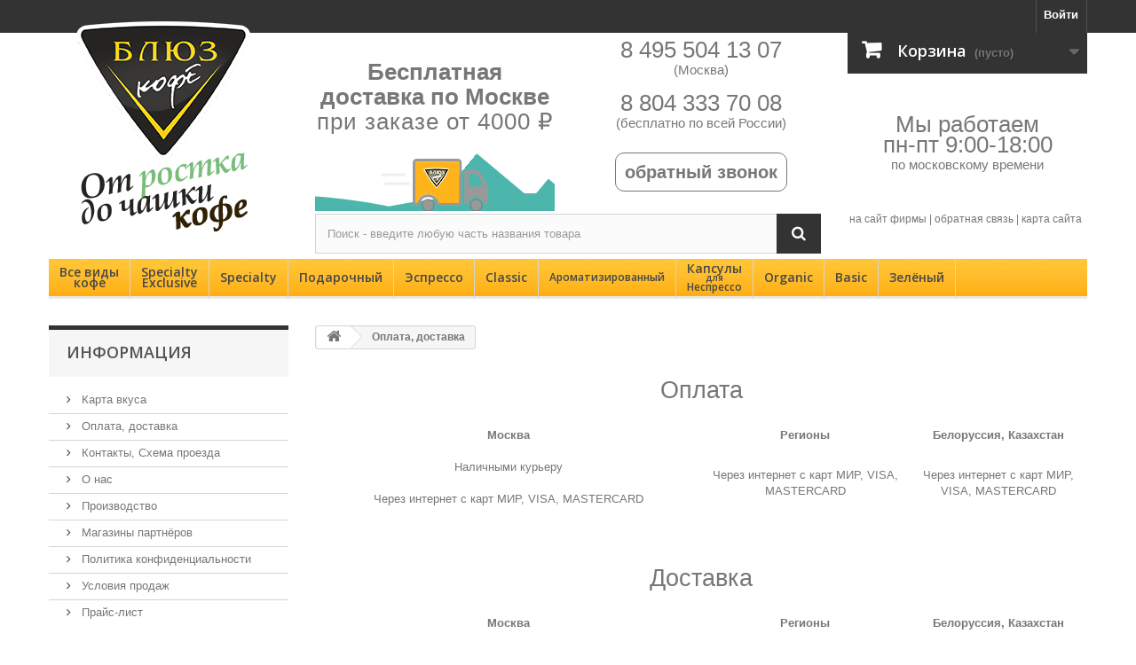

--- FILE ---
content_type: text/html; charset=utf-8
request_url: https://shop.coffeeblues.ru/content/oplata-dostavka-1
body_size: 7813
content:
<!DOCTYPE HTML> <!--[if lt IE 7]><html class="no-js lt-ie9 lt-ie8 lt-ie7" lang="ru-ru"><![endif]--> <!--[if IE 7]><html class="no-js lt-ie9 lt-ie8 ie7" lang="ru-ru"><![endif]--> <!--[if IE 8]><html class="no-js lt-ie9 ie8" lang="ru-ru"><![endif]--> <!--[if gt IE 8]><html class="no-js ie9" lang="ru-ru"><![endif]--><html lang="ru-ru"><head><meta charset="utf-8" /><title>Оплата, доставка - Интернет-магазин Кофе Блюз</title><meta name="generator" content="PrestaShop" /><meta name="robots" content="index,follow" /><meta name="viewport" content="width=device-width, minimum-scale=0.25, maximum-scale=1.6, initial-scale=1.0" /><meta name="apple-mobile-web-app-capable" content="yes" /><link rel="icon" type="image/vnd.microsoft.icon" href="/img/favicon.ico?1744519502" /><link rel="shortcut icon" type="image/x-icon" href="/img/favicon.ico?1744519502" /><link rel="stylesheet" href="https://shop.coffeeblues.ru/themes/default-bootstrap/cache/v_161_a5eed5a26078ee430ea6c8fcecbccaaa_all.css" type="text/css" media="all" /><link rel="stylesheet" href="https://shop.coffeeblues.ru/themes/default-bootstrap/cache/v_161_80d797e1e4625f9081bf2b736cb98725_screen.css" type="text/css" media="screen" /><link rel="stylesheet" href="//fonts.googleapis.com/css?family=Open+Sans:300,600&amp;subset=latin,latin-ext" type="text/css" media="all" /> <!--[if IE 8]> 
<script src="https://oss.maxcdn.com/libs/html5shiv/3.7.0/html5shiv.js"></script> 
<script src="https://oss.maxcdn.com/libs/respond.js/1.3.0/respond.min.js"></script> <![endif]-->  </head><body id="cms" class="cms cms-1 cms-oplata-dostavka show-left-column hide-right-column lang_ru"><div id="page"><div class="header-container"> <header id="header"><div class="nav"><div class="container"><div class="row"> <nav><div class="header_user_info"> <a class="login" href="https://shop.coffeeblues.ru/my-account" rel="nofollow" title="Войти в учетную запись"> Войти </a></div></nav></div></div></div><div><div class="container"><div class="row"><div class="col-sm-3"> <a href="https://shop.coffeeblues.ru/" title="Интернет-магазин Кофе Блюз"> <img class="logo img-responsive" src="/img/blues_logo.png" alt="Интернет-магазин Кофе Блюз" width="260" height="260" style="margin-top:-24px"/> </a></div><div class="col-sm-6"><div class="row"><div class="col-md-6 hidden-sm"><div class="loop-wrapper"><h2 style="margin-top:30px"> Бесплатная доставка по Москве<br/> <span>при заказе от 4000 &#8381;</span></h2><div class="sun"></div><div class="mountain"></div><div class="hill"></div><div class="tree"></div><div class="tree"></div><div class="tree"></div><div class="rock"></div><div class="truck"><img src="/img/blues_logo_truck.png" alt="Логотип Кофе Блюз" style="margin-left:12px;margin-top:10px"/></div><div class="wheels"></div></div></div><div class="col-md-6 col-sm-12 text-center" style="padding-top:10px"> <span style="font-size:2.6rem"> 8 495 504 13 07 </span> <br/> <span style="font-size:1.5rem"> (Москва) </span> <br/><br/> <span style="font-size:2.6rem"> 8 804 333 70 08 </span> <br/> <span style="font-size:1.5rem"> (бесплатно по всей России) </span> <br /><br /><br/> <a href="" id="callback-call" style="font-size:larger" title="Заказать обратный звонок"> <span id="callbacklink" style="-webkit-border-radius: 10px 10px 10px 10px; border-radius: 10px 10px 10px 10px;border:1px solid #777;padding:10px;font-size:20px;color:#777">обратный звонок</span> </a></div></div><div class="row"><div id="search_block_top" class="col-sm-12 clearfix" style="padding-top:0px"><form id="searchbox" method="get" action="//shop.coffeeblues.ru/search" > <input type="hidden" name="controller" value="search" /> <input type="hidden" name="orderby" value="position" /> <input type="hidden" name="orderway" value="desc" /> <input class="search_query form-control" type="text" id="search_query_top" name="search_query" placeholder="Поиск - введите любую часть названия товара" value="" /> <button type="submit" name="submit_search" class="btn btn-default button-search"> <span>Search</span> </button></form></div></div></div><div class="col-sm-3 clearfix"><div class="shopping_cart"> <a href="https://shop.coffeeblues.ru/quick-order" title="Просмотр корзины" rel="nofollow"> <b>Корзина</b> <span class="ajax_cart_quantity unvisible">0</span> <span class="ajax_cart_product_txt unvisible">Товар</span> <span class="ajax_cart_product_txt_s unvisible">Товары</span> <span class="ajax_cart_total unvisible"> </span> <span class="ajax_cart_no_product">(пусто)</span> </a><div class="cart_block block exclusive"><div class="block_content"><div class="cart_block_list"><p class="cart_block_no_products"> Нет товаров</p><div class="cart-prices"><div class="cart-prices-line first-line"> <span class="price cart_block_shipping_cost ajax_cart_shipping_cost unvisible"> Определить </span> <span class="unvisible"> Доставка </span></div><div class="cart-prices-line last-line"> <span class="price cart_block_total ajax_block_cart_total">0,00 &#8381;</span> <span>Итого, к оплате:</span></div></div><p class="cart-buttons"> <a id="button_order_cart" class="btn btn-default button button-small" href="https://shop.coffeeblues.ru/quick-order#opc_account_choice" title="Оформить заказ" rel="nofollow"> <span> Оформить заказ<i class="icon-chevron-right right"></i> </span> </a></p></div></div></div></div></div><div class="col-sm-3 text-center" style="padding-top:48px;padding-bottom:36px"> <span style="font-size:2.6rem"> Мы работаем<br/> пн-пт 9:00-18:00<br/> </span> <span style="font-size:1.5rem"> по московскому времени </span></div><div class="col-sm-3 text-center"><div style="padding-top:6px;margin-left:-4px;font-size:12px"> <a href="http://coffeeblues.ru" title="Вернуться на сайт компании">на сайт фирмы</a> | <a href="https://shop.coffeeblues.ru/contact-us" title="contact">обратная связь</a> | <a href="https://shop.coffeeblues.ru/sitemap" title="sitemap">карта сайта</a></div></div><div id="layer_cart"><div class="clearfix"><div class="layer_cart_product col-xs-12 col-md-6"> <span class="cross" title="Закрыть окно"></span> <span class="title"> <i class="icon-check"></i>Товар добавлен в корзину </span><div class="product-image-container layer_cart_img"></div><div class="layer_cart_product_info"> <span id="layer_cart_product_title" class="product-name"></span> <span id="layer_cart_product_attributes"></span><div> <strong class="dark">Количество</strong> <span id="layer_cart_product_quantity"></span></div><div> <strong class="dark">Цена</strong> <span id="layer_cart_product_price"></span></div></div></div><div class="layer_cart_cart col-xs-12 col-md-6"> <span class="title"> <span class="ajax_cart_product_txt_s unvisible"> Товаров в корзине: <span class="ajax_cart_quantity">0</span>. </span> <span class="ajax_cart_product_txt "> Сейчас в корзине 1 товар. </span> </span><div class="layer_cart_row"> <strong class="dark"> Общая цена </strong> <span class="ajax_block_cart_total"> </span></div><div class="button-container"> <span class="continue btn btn-default button exclusive-medium" title="Продолжить покупки"> <span> <i class="icon-chevron-left left"></i>Продолжить покупки </span> </span> <a class="btn btn-default button button-medium" href="https://shop.coffeeblues.ru/quick-order" title="Оформить заказ" rel="nofollow"> <span> Оформить заказ<i class="icon-chevron-right right"></i> </span> </a></div></div></div><div class="crossseling"></div></div><div class="layer_cart_overlay"></div><div id="block_top_menu" class="sf-contener clearfix col-lg-12" style="margin:0 auto"><div class="cat-title">Меню</div><ul class="sf-menu sf-main clearfix menu-content" style="margin:0 auto"><li><a href="/coffee-3" style="line-height:90%;padding-top:9px;padding-bottom:9px;height:44.6px">Все виды<br />кофе</a></li><li><a href="https://shop.coffeeblues.ru/specialty-exclusive-6" title="Sp.Exclusive" style="line-height:90%;padding-top:9px;padding-bottom:9px;height:44.6px">Specialty<br/>Exclusive</a></li><li><a href="https://shop.coffeeblues.ru/specialty-11" title="Specialty" style="height:44.6px">Specialty</a></li><li><a href="https://shop.coffeeblues.ru/present-12" title="Подарочный" style="height:44.6px">Подарочный</a></li><li><a href="https://shop.coffeeblues.ru/espresso-8" title="Эспрессо" style="height:44.6px">Эспрессо</a></li><li><a href="https://shop.coffeeblues.ru/classic-9" title="Classic" style="height:44.6px">Classic</a></li><li><a href="https://shop.coffeeblues.ru/flavored-7" title="Ароматизированный" style="font-size:12px;height:44.6px">Ароматизированный</a></li><li><a href="https://shop.coffeeblues.ru/capsules-18" title="Капсулы" style="line-height:70%;padding-top:6px;padding-bottom:7px;height:44.6px">Капсулы<br/><span style="font-size:10px">для</span><br/><span style="font-size:smaller">Неспрессо</span></a></li><li><a href="https://shop.coffeeblues.ru/organic-10" title="Organic" style="height:44.6px">Organic</a></li><li><a href="https://shop.coffeeblues.ru/basic-4" title="Basic" style="height:44.6px">Basic</a></li><li><a href="https://shop.coffeeblues.ru/green-13" title="Зелёный" style="height:44.6px">Зелёный</a></li></ul></div>﻿</div></div></div> </header></div><div class="columns-container"><div id="columns" class="container"><div id="slider_row" class="row"></div><div class="row"><div id="left_column" class="column col-xs-12 col-sm-3"><section id="informations_block_left_1" class="block informations_block_left"><p class="title_block"> <a href="https://shop.coffeeblues.ru/content/category/home-1"> Информация </a></p><div class="block_content list-block"><ul><li> <a href="https://shop.coffeeblues.ru/content/taste-map-19" title="Карта вкуса"> Карта вкуса </a></li><li> <a href="https://shop.coffeeblues.ru/content/oplata-dostavka-1" title="Оплата, доставка"> Оплата, доставка </a></li><li> <a href="https://shop.coffeeblues.ru/content/contacts-2" title="Контакты, Схема проезда"> Контакты, Схема проезда </a></li><li> <a href="https://shop.coffeeblues.ru/content/about-us-4" title="О нас"> О нас </a></li><li> <a href="https://shop.coffeeblues.ru/content/manufacturing-5" title="Производство"> Производство </a></li><li> <a href="https://shop.coffeeblues.ru/content/shops-6" title="Магазины партнёров"> Магазины партнёров </a></li><li> <a href="https://shop.coffeeblues.ru/content/privacy-policy-21" title="Политика конфиденциальности"> Политика конфиденциальности </a></li><li> <a href="https://shop.coffeeblues.ru/content/sales-terms-22" title="Условия продаж"> Условия продаж </a></li><li> <a href="/pricelist" title="Прайс-лист"> Прайс-лист </a></li></ul></div> </section> <section id="contact_block_left_1" class="block contact_block_left"><form action="/contact-us" method="post" class="contact-form-box" enctype="multipart/form-data"><p class="title_block">Напишите нам</p><div class="clearfix"><p class="form-group"><label for="email">Ваш E-mail</label><input class="form-control grey validate" type="text" id="email" name="from" data-validate="isEmail" value=""></p><p class="form-group"><label for="message">Ваше сообщение</label><textarea class="form-control" id="message" name="message"></textarea></p><p class="form-group" style="display:none">Ваша ссылка<input type="text" name="url" /></p><p class="form-group"><label for="fileUpload">Тут можно прикрепить файл, если нужно</label> <input type="hidden" name="MAX_FILE_SIZE" value="8388608"><div class="uploader" id="uniform-fileUpload"><input type="file" name="fileUpload" id="fileUpload" class="form-control"><span class="filename" style="user-select: none;">Файлы не выбраны</span><span class="action" style="user-select: none;">Выберите файл</span></div></p><div class="g-recaptcha" data-sitekey="6LeEdE0UAAAAAGmYmUlDuiXMdfRJCn6ISj8dWJx9"></div><div class="submit"> <button type="submit" name="submitMessage" id="submitMessage" class="button btn btn-default button-medium"><span>Отправить<i class="icon-chevron-right right"></i></span></button></div></div></form> </section></div><div id="center_column" class="center_column col-xs-12 col-sm-9"><div class="breadcrumb clearfix"> <a class="home" href="https://shop.coffeeblues.ru/" title="На главную"><i class="icon-home"></i></a> <span class="navigation-pipe">&gt;</span> Оплата, доставка</div><div class="rte"><table><tbody><tr><td colspan="3"><h2 style="text-align:center;">Оплата</h2></td></tr><tr><td style="text-align:center;width:50%;border-right:1px #000000;"><strong>Москва</strong></td><td style="text-align:center;border-right:1px #000000;"><strong>Регионы</strong></td><td style="text-align:center;"><strong>Белоруссия, Казахстан</strong></td></tr><tr><td style="text-align:center;border-right:1px #000000;">Наличными курьеру</td><td rowspan="2" style="text-align:center;border-right:1px #000000;">Через интернет с карт МИР, VISA, MASTERCARD</td><td rowspan="2" style="text-align:center;">Через интернет с карт МИР, VISA, MASTERCARD</td></tr><tr><td style="text-align:center;">Через интернет с карт МИР, VISA, MASTERCARD</td></tr><tr><td colspan="3"><h2 style="text-align:center;padding-top:30px;">Доставка</h2></td></tr><tr><td style="text-align:center;border-right:1px #000000;"><strong>Москва</strong></td><td style="text-align:center;border-right:1px #000000;"><strong>Регионы</strong></td><td style="text-align:center;"><strong>Белоруссия, Казахстан</strong></td></tr><tr><td style="border-right:1px #000000;"><img src="https://shop.coffeeblues.ru/img/icon-courier.jpg" alt="" width="16" height="16" />&nbsp;При заказе от 4000₽&nbsp;в Москве и МО в пределах 5км от МКАД&nbsp;<strong>доставка бесплатна</strong>; до 4000₽&nbsp;– 300₽.</td><td style="border-right:1px #000000;"><img src="https://shop.coffeeblues.ru/img/icon-transport.jpg" alt="" width="16" height="16" />&nbsp;Транспортная компания: оплата доставки&nbsp;при получении, транспортная компания выбирается с менеджером после оформления заказа</td><td rowspan="3"><img src="https://shop.coffeeblues.ru/img/icon-transport.jpg" alt="" width="16" height="16" />&nbsp;Транспортная компания: оплата доставки&nbsp;при получении, транспортная компания выбирается с менеджером после оформления заказа</td></tr><tr><td rowspan="2" style="border-right:1px #000000;"></td><td style="border-right:1px #000000;" rowspan="2"><img src="https://shop.coffeeblues.ru/img/icon-dubna.jpg" alt="" width="16" height="16" />&nbsp;Самовывоз из нашего офиса г. Дубна Московской области, улица Университетская, д.9 (на территории автобазы №5 от шлагбаума 100м прямо), c 9:00 до 17:00</td></tr></tbody></table></div> <br /></div></div></div></div><div class="footer-container"> <footer id="footer" class="container"><div class="row"><section id="block_contact_infos" class="footer-block col-xs-12 col-sm-5"><div style="color:white"><h4>Контактная информация</h4><ul class="toggle-footer" itemscope itemtype="http://schema.org/Organization"><li style="font-weight:bold" itemprop="name">ООО Производственно-коммерческая фирма Блюз</li><li itemscope itemtype="http://schema.org/PostalAddress"><i class="icon-map-marker"></i><span itemprop="postalCode">141980</span>, <span itemprop="addressRegion">Московская обл.</span>, <span itemprop="addressLocality">г. Дубна</span>, <span itemprop="streetAddress">улица Университетская, д.9</span></li><li><i class="icon-phone"></i> <span itemprop="telephone">8 496 212 20 61</span>, <span itemprop="faxNumber">8 496 212 28 87</span> (факс)</li><li itemscope itemtype="http://schema.org/PostalAddress"><i class="icon-map-marker"></i><span itemprop="postalCode">127247</span>, <span itemprop="addressLocality" itemprop="addressRegion">Москва</span>, <span itemprop="streetAddress">Дмитровское ш. 100. стр. 3, 1 этаж, оф. 136</span></li><li><i class="icon-phone"></i> <span itemprop="telephone">8 495 504 13 07</span>, <span itemprop="telephone">8 804 333 70 08</span></li><li><i class="icon-envelope-alt"></i> <a href="mailto:moscow@coffeeblues.ru" style="color:white" itemprop="email">moscow@coffeeblues.ru</a></li></ul></div> </section> <section id="block_legal_info" class="footer-block col-xs-12 col-sm-5"><div style="color:white"><h4>Юридическая информация</h4><ul class="toggle-footer"><li>ИНН: 5010004652</li><li>ОГРН: 1025001414701</li><li>ПАО «РОСБАНК», БИК 044525256</li><li>К/с: 30101810000000000256</li><li>р/с: 40702810597660000187</li><li>Юр. адрес: Московская область, г. Дубна, ул. Университетская, д. 9</li></ul></div> </section><section class="footer-block col-xs-12 col-sm-2"><h4><a href="https://shop.coffeeblues.ru/my-account" title="Управление моей учетной записью" rel="nofollow">Личный кабинет</a></h4><div class="block_content toggle-footer"><ul class="bullet"><li><a href="https://shop.coffeeblues.ru/order-history" title="Мои заказы" rel="nofollow" style="color:white">Мои заказы</a></li><li><a href="https://shop.coffeeblues.ru/order-slip" title="Мои платёжные квитанции" rel="nofollow" style="color:white">Мои платёжные квитанции</a></li><li><a href="https://shop.coffeeblues.ru/aдреса" title="Мои адреса" rel="nofollow" style="color:white">Мои адреса</a></li><li><a href="https://shop.coffeeblues.ru/identity" title="Управление моими персональными данными" rel="nofollow" style="color:white">Моя личная информация</a></li><li><a href="https://shop.coffeeblues.ru/discount" title="Мои скидки" rel="nofollow" style="color:white">Мои скидки</a></li></ul></div> </section></div> </footer></div></div>     <noscript><div><img src="https://mc.yandex.ru/watch/22709602" style="position:absolute; left:-9999px;" alt="" /></div></noscript>
<script>var CUSTOMIZE_TEXTFIELD = 1;
var FancyboxI18nClose = 'Закрыть';
var FancyboxI18nNext = 'Вперед';
var FancyboxI18nPrev = 'Назад';
var ajax_allowed = true;
var ajaxsearch = true;
var baseDir = 'https://shop.coffeeblues.ru/';
var baseUri = 'https://shop.coffeeblues.ru/';
var blocksearch_type = 'top';
var contentOnly = false;
var currency = {"id":1,"name":"Ruble","iso_code":"RUB","iso_code_num":"643","sign":"&#8381;","blank":"1","conversion_rate":"1.000000","deleted":"0","format":"2","decimals":"1","active":"1","prefix":"","suffix":" &#8381;","id_shop_list":null,"force_id":false};
var currencyBlank = 1;
var currencyFormat = 2;
var currencyRate = 1;
var currencySign = '₽';
var customizationIdMessage = 'Модификация №';
var delete_txt = 'Удалить';
var displayList = false;
var freeProductTranslation = 'Бесплатно!';
var freeShippingTranslation = 'Бесплатная доставка!';
var generated_date = 1768393276;
var hasDeliveryAddress = false;
var highDPI = true;
var id_lang = 1;
var img_dir = 'https://shop.coffeeblues.ru/themes/default-bootstrap/img/';
var instantsearch = true;
var isGuest = 0;
var isLogged = 0;
var isMobile = false;
var page_name = 'cms';
var priceDisplayMethod = 0;
var priceDisplayPrecision = 2;
var quickView = true;
var removingLinkText = 'удалить товар из корзины';
var roundMode = 2;
var search_url = 'https://shop.coffeeblues.ru/search';
var static_token = 'abe9a8fe161606d1b3b97582e3637928';
var toBeDetermined = 'Определить';
var token = '64b499252f208d31f9e154296a5ecd5b';
var usingSecureMode = true;</script> <script src="/js/jquery/jquery-1.11.0.min.js"></script> <script src="/js/jquery/jquery-migrate-1.2.1.min.js"></script> <script src="/js/jquery/plugins/jquery.easing.js"></script> <script src="/js/tools.js"></script> <script src="/themes/default-bootstrap/js/global.js"></script> <script src="/themes/default-bootstrap/js/autoload/10-bootstrap.min.js"></script> <script src="/themes/default-bootstrap/js/autoload/15-jquery.total-storage.min.js"></script> <script src="/themes/default-bootstrap/js/autoload/15-jquery.uniform-modified.js"></script> <script src="/js/jquery/plugins/fancybox/jquery.fancybox.js"></script> <script src="/themes/default-bootstrap/js/cms.js"></script> <script src="/themes/default-bootstrap/js/modules/blockcart/ajax-cart.js"></script> <script src="/js/jquery/plugins/jquery.scrollTo.js"></script> <script src="/js/jquery/plugins/jquery.serialScroll.js"></script> <script src="/js/jquery/plugins/bxslider/jquery.bxslider.js"></script> <script src="/js/jquery/plugins/autocomplete/jquery.autocomplete.js"></script> <script src="/themes/default-bootstrap/js/modules/blocksearch/blocksearch.js"></script> <script src="/modules/callback/callback.js"></script> <script src="/modules/callback/jquery.simplemodal.js"></script> <script src="/themes/default-bootstrap/js/modules/blocktopmenu/js/hoverIntent.js"></script> <script src="/themes/default-bootstrap/js/modules/blocktopmenu/js/superfish-modified.js"></script> <script src="/themes/default-bootstrap/js/modules/blocktopmenu/js/blocktopmenu.js"></script> <script src="https://www.google.com/recaptcha/api.js"></script> <script src="https://www.googletagmanager.com/gtag/js?id=UA-17551153-11"></script> <script>window.dataLayer = window.dataLayer || [];
  function gtag(){dataLayer.push(arguments);}
  gtag('js', new Date());

  gtag('config', 'UA-17551153-11');
(function (d, w, c) {
        (w[c] = w[c] || []).push(function() {
            try {
                w.yaCounter22709602 = new Ya.Metrika({
                    id:22709602,
                    clickmap:true,
                    trackLinks:true,
                    accurateTrackBounce:true,
                    webvisor:true
                });
            } catch(e) { }
        });

        var n = d.getElementsByTagName("script")[0],
            s = d.createElement("script"),
            f = function () { n.parentNode.insertBefore(s, n); };
        s.type = "text/javascript";
        s.async = true;
        s.src = "https://mc.yandex.ru/metrika/watch.js";

        if (w.opera == "[object Opera]") {
            d.addEventListener("DOMContentLoaded", f, false);
        } else { f(); }
    })(document, window, "yandex_metrika_callbacks");</script></body></html>

--- FILE ---
content_type: text/html; charset=utf-8
request_url: https://www.google.com/recaptcha/api2/anchor?ar=1&k=6LeEdE0UAAAAAGmYmUlDuiXMdfRJCn6ISj8dWJx9&co=aHR0cHM6Ly9zaG9wLmNvZmZlZWJsdWVzLnJ1OjQ0Mw..&hl=en&v=9TiwnJFHeuIw_s0wSd3fiKfN&size=normal&anchor-ms=20000&execute-ms=30000&cb=e85a6484eki3
body_size: 49024
content:
<!DOCTYPE HTML><html dir="ltr" lang="en"><head><meta http-equiv="Content-Type" content="text/html; charset=UTF-8">
<meta http-equiv="X-UA-Compatible" content="IE=edge">
<title>reCAPTCHA</title>
<style type="text/css">
/* cyrillic-ext */
@font-face {
  font-family: 'Roboto';
  font-style: normal;
  font-weight: 400;
  font-stretch: 100%;
  src: url(//fonts.gstatic.com/s/roboto/v48/KFO7CnqEu92Fr1ME7kSn66aGLdTylUAMa3GUBHMdazTgWw.woff2) format('woff2');
  unicode-range: U+0460-052F, U+1C80-1C8A, U+20B4, U+2DE0-2DFF, U+A640-A69F, U+FE2E-FE2F;
}
/* cyrillic */
@font-face {
  font-family: 'Roboto';
  font-style: normal;
  font-weight: 400;
  font-stretch: 100%;
  src: url(//fonts.gstatic.com/s/roboto/v48/KFO7CnqEu92Fr1ME7kSn66aGLdTylUAMa3iUBHMdazTgWw.woff2) format('woff2');
  unicode-range: U+0301, U+0400-045F, U+0490-0491, U+04B0-04B1, U+2116;
}
/* greek-ext */
@font-face {
  font-family: 'Roboto';
  font-style: normal;
  font-weight: 400;
  font-stretch: 100%;
  src: url(//fonts.gstatic.com/s/roboto/v48/KFO7CnqEu92Fr1ME7kSn66aGLdTylUAMa3CUBHMdazTgWw.woff2) format('woff2');
  unicode-range: U+1F00-1FFF;
}
/* greek */
@font-face {
  font-family: 'Roboto';
  font-style: normal;
  font-weight: 400;
  font-stretch: 100%;
  src: url(//fonts.gstatic.com/s/roboto/v48/KFO7CnqEu92Fr1ME7kSn66aGLdTylUAMa3-UBHMdazTgWw.woff2) format('woff2');
  unicode-range: U+0370-0377, U+037A-037F, U+0384-038A, U+038C, U+038E-03A1, U+03A3-03FF;
}
/* math */
@font-face {
  font-family: 'Roboto';
  font-style: normal;
  font-weight: 400;
  font-stretch: 100%;
  src: url(//fonts.gstatic.com/s/roboto/v48/KFO7CnqEu92Fr1ME7kSn66aGLdTylUAMawCUBHMdazTgWw.woff2) format('woff2');
  unicode-range: U+0302-0303, U+0305, U+0307-0308, U+0310, U+0312, U+0315, U+031A, U+0326-0327, U+032C, U+032F-0330, U+0332-0333, U+0338, U+033A, U+0346, U+034D, U+0391-03A1, U+03A3-03A9, U+03B1-03C9, U+03D1, U+03D5-03D6, U+03F0-03F1, U+03F4-03F5, U+2016-2017, U+2034-2038, U+203C, U+2040, U+2043, U+2047, U+2050, U+2057, U+205F, U+2070-2071, U+2074-208E, U+2090-209C, U+20D0-20DC, U+20E1, U+20E5-20EF, U+2100-2112, U+2114-2115, U+2117-2121, U+2123-214F, U+2190, U+2192, U+2194-21AE, U+21B0-21E5, U+21F1-21F2, U+21F4-2211, U+2213-2214, U+2216-22FF, U+2308-230B, U+2310, U+2319, U+231C-2321, U+2336-237A, U+237C, U+2395, U+239B-23B7, U+23D0, U+23DC-23E1, U+2474-2475, U+25AF, U+25B3, U+25B7, U+25BD, U+25C1, U+25CA, U+25CC, U+25FB, U+266D-266F, U+27C0-27FF, U+2900-2AFF, U+2B0E-2B11, U+2B30-2B4C, U+2BFE, U+3030, U+FF5B, U+FF5D, U+1D400-1D7FF, U+1EE00-1EEFF;
}
/* symbols */
@font-face {
  font-family: 'Roboto';
  font-style: normal;
  font-weight: 400;
  font-stretch: 100%;
  src: url(//fonts.gstatic.com/s/roboto/v48/KFO7CnqEu92Fr1ME7kSn66aGLdTylUAMaxKUBHMdazTgWw.woff2) format('woff2');
  unicode-range: U+0001-000C, U+000E-001F, U+007F-009F, U+20DD-20E0, U+20E2-20E4, U+2150-218F, U+2190, U+2192, U+2194-2199, U+21AF, U+21E6-21F0, U+21F3, U+2218-2219, U+2299, U+22C4-22C6, U+2300-243F, U+2440-244A, U+2460-24FF, U+25A0-27BF, U+2800-28FF, U+2921-2922, U+2981, U+29BF, U+29EB, U+2B00-2BFF, U+4DC0-4DFF, U+FFF9-FFFB, U+10140-1018E, U+10190-1019C, U+101A0, U+101D0-101FD, U+102E0-102FB, U+10E60-10E7E, U+1D2C0-1D2D3, U+1D2E0-1D37F, U+1F000-1F0FF, U+1F100-1F1AD, U+1F1E6-1F1FF, U+1F30D-1F30F, U+1F315, U+1F31C, U+1F31E, U+1F320-1F32C, U+1F336, U+1F378, U+1F37D, U+1F382, U+1F393-1F39F, U+1F3A7-1F3A8, U+1F3AC-1F3AF, U+1F3C2, U+1F3C4-1F3C6, U+1F3CA-1F3CE, U+1F3D4-1F3E0, U+1F3ED, U+1F3F1-1F3F3, U+1F3F5-1F3F7, U+1F408, U+1F415, U+1F41F, U+1F426, U+1F43F, U+1F441-1F442, U+1F444, U+1F446-1F449, U+1F44C-1F44E, U+1F453, U+1F46A, U+1F47D, U+1F4A3, U+1F4B0, U+1F4B3, U+1F4B9, U+1F4BB, U+1F4BF, U+1F4C8-1F4CB, U+1F4D6, U+1F4DA, U+1F4DF, U+1F4E3-1F4E6, U+1F4EA-1F4ED, U+1F4F7, U+1F4F9-1F4FB, U+1F4FD-1F4FE, U+1F503, U+1F507-1F50B, U+1F50D, U+1F512-1F513, U+1F53E-1F54A, U+1F54F-1F5FA, U+1F610, U+1F650-1F67F, U+1F687, U+1F68D, U+1F691, U+1F694, U+1F698, U+1F6AD, U+1F6B2, U+1F6B9-1F6BA, U+1F6BC, U+1F6C6-1F6CF, U+1F6D3-1F6D7, U+1F6E0-1F6EA, U+1F6F0-1F6F3, U+1F6F7-1F6FC, U+1F700-1F7FF, U+1F800-1F80B, U+1F810-1F847, U+1F850-1F859, U+1F860-1F887, U+1F890-1F8AD, U+1F8B0-1F8BB, U+1F8C0-1F8C1, U+1F900-1F90B, U+1F93B, U+1F946, U+1F984, U+1F996, U+1F9E9, U+1FA00-1FA6F, U+1FA70-1FA7C, U+1FA80-1FA89, U+1FA8F-1FAC6, U+1FACE-1FADC, U+1FADF-1FAE9, U+1FAF0-1FAF8, U+1FB00-1FBFF;
}
/* vietnamese */
@font-face {
  font-family: 'Roboto';
  font-style: normal;
  font-weight: 400;
  font-stretch: 100%;
  src: url(//fonts.gstatic.com/s/roboto/v48/KFO7CnqEu92Fr1ME7kSn66aGLdTylUAMa3OUBHMdazTgWw.woff2) format('woff2');
  unicode-range: U+0102-0103, U+0110-0111, U+0128-0129, U+0168-0169, U+01A0-01A1, U+01AF-01B0, U+0300-0301, U+0303-0304, U+0308-0309, U+0323, U+0329, U+1EA0-1EF9, U+20AB;
}
/* latin-ext */
@font-face {
  font-family: 'Roboto';
  font-style: normal;
  font-weight: 400;
  font-stretch: 100%;
  src: url(//fonts.gstatic.com/s/roboto/v48/KFO7CnqEu92Fr1ME7kSn66aGLdTylUAMa3KUBHMdazTgWw.woff2) format('woff2');
  unicode-range: U+0100-02BA, U+02BD-02C5, U+02C7-02CC, U+02CE-02D7, U+02DD-02FF, U+0304, U+0308, U+0329, U+1D00-1DBF, U+1E00-1E9F, U+1EF2-1EFF, U+2020, U+20A0-20AB, U+20AD-20C0, U+2113, U+2C60-2C7F, U+A720-A7FF;
}
/* latin */
@font-face {
  font-family: 'Roboto';
  font-style: normal;
  font-weight: 400;
  font-stretch: 100%;
  src: url(//fonts.gstatic.com/s/roboto/v48/KFO7CnqEu92Fr1ME7kSn66aGLdTylUAMa3yUBHMdazQ.woff2) format('woff2');
  unicode-range: U+0000-00FF, U+0131, U+0152-0153, U+02BB-02BC, U+02C6, U+02DA, U+02DC, U+0304, U+0308, U+0329, U+2000-206F, U+20AC, U+2122, U+2191, U+2193, U+2212, U+2215, U+FEFF, U+FFFD;
}
/* cyrillic-ext */
@font-face {
  font-family: 'Roboto';
  font-style: normal;
  font-weight: 500;
  font-stretch: 100%;
  src: url(//fonts.gstatic.com/s/roboto/v48/KFO7CnqEu92Fr1ME7kSn66aGLdTylUAMa3GUBHMdazTgWw.woff2) format('woff2');
  unicode-range: U+0460-052F, U+1C80-1C8A, U+20B4, U+2DE0-2DFF, U+A640-A69F, U+FE2E-FE2F;
}
/* cyrillic */
@font-face {
  font-family: 'Roboto';
  font-style: normal;
  font-weight: 500;
  font-stretch: 100%;
  src: url(//fonts.gstatic.com/s/roboto/v48/KFO7CnqEu92Fr1ME7kSn66aGLdTylUAMa3iUBHMdazTgWw.woff2) format('woff2');
  unicode-range: U+0301, U+0400-045F, U+0490-0491, U+04B0-04B1, U+2116;
}
/* greek-ext */
@font-face {
  font-family: 'Roboto';
  font-style: normal;
  font-weight: 500;
  font-stretch: 100%;
  src: url(//fonts.gstatic.com/s/roboto/v48/KFO7CnqEu92Fr1ME7kSn66aGLdTylUAMa3CUBHMdazTgWw.woff2) format('woff2');
  unicode-range: U+1F00-1FFF;
}
/* greek */
@font-face {
  font-family: 'Roboto';
  font-style: normal;
  font-weight: 500;
  font-stretch: 100%;
  src: url(//fonts.gstatic.com/s/roboto/v48/KFO7CnqEu92Fr1ME7kSn66aGLdTylUAMa3-UBHMdazTgWw.woff2) format('woff2');
  unicode-range: U+0370-0377, U+037A-037F, U+0384-038A, U+038C, U+038E-03A1, U+03A3-03FF;
}
/* math */
@font-face {
  font-family: 'Roboto';
  font-style: normal;
  font-weight: 500;
  font-stretch: 100%;
  src: url(//fonts.gstatic.com/s/roboto/v48/KFO7CnqEu92Fr1ME7kSn66aGLdTylUAMawCUBHMdazTgWw.woff2) format('woff2');
  unicode-range: U+0302-0303, U+0305, U+0307-0308, U+0310, U+0312, U+0315, U+031A, U+0326-0327, U+032C, U+032F-0330, U+0332-0333, U+0338, U+033A, U+0346, U+034D, U+0391-03A1, U+03A3-03A9, U+03B1-03C9, U+03D1, U+03D5-03D6, U+03F0-03F1, U+03F4-03F5, U+2016-2017, U+2034-2038, U+203C, U+2040, U+2043, U+2047, U+2050, U+2057, U+205F, U+2070-2071, U+2074-208E, U+2090-209C, U+20D0-20DC, U+20E1, U+20E5-20EF, U+2100-2112, U+2114-2115, U+2117-2121, U+2123-214F, U+2190, U+2192, U+2194-21AE, U+21B0-21E5, U+21F1-21F2, U+21F4-2211, U+2213-2214, U+2216-22FF, U+2308-230B, U+2310, U+2319, U+231C-2321, U+2336-237A, U+237C, U+2395, U+239B-23B7, U+23D0, U+23DC-23E1, U+2474-2475, U+25AF, U+25B3, U+25B7, U+25BD, U+25C1, U+25CA, U+25CC, U+25FB, U+266D-266F, U+27C0-27FF, U+2900-2AFF, U+2B0E-2B11, U+2B30-2B4C, U+2BFE, U+3030, U+FF5B, U+FF5D, U+1D400-1D7FF, U+1EE00-1EEFF;
}
/* symbols */
@font-face {
  font-family: 'Roboto';
  font-style: normal;
  font-weight: 500;
  font-stretch: 100%;
  src: url(//fonts.gstatic.com/s/roboto/v48/KFO7CnqEu92Fr1ME7kSn66aGLdTylUAMaxKUBHMdazTgWw.woff2) format('woff2');
  unicode-range: U+0001-000C, U+000E-001F, U+007F-009F, U+20DD-20E0, U+20E2-20E4, U+2150-218F, U+2190, U+2192, U+2194-2199, U+21AF, U+21E6-21F0, U+21F3, U+2218-2219, U+2299, U+22C4-22C6, U+2300-243F, U+2440-244A, U+2460-24FF, U+25A0-27BF, U+2800-28FF, U+2921-2922, U+2981, U+29BF, U+29EB, U+2B00-2BFF, U+4DC0-4DFF, U+FFF9-FFFB, U+10140-1018E, U+10190-1019C, U+101A0, U+101D0-101FD, U+102E0-102FB, U+10E60-10E7E, U+1D2C0-1D2D3, U+1D2E0-1D37F, U+1F000-1F0FF, U+1F100-1F1AD, U+1F1E6-1F1FF, U+1F30D-1F30F, U+1F315, U+1F31C, U+1F31E, U+1F320-1F32C, U+1F336, U+1F378, U+1F37D, U+1F382, U+1F393-1F39F, U+1F3A7-1F3A8, U+1F3AC-1F3AF, U+1F3C2, U+1F3C4-1F3C6, U+1F3CA-1F3CE, U+1F3D4-1F3E0, U+1F3ED, U+1F3F1-1F3F3, U+1F3F5-1F3F7, U+1F408, U+1F415, U+1F41F, U+1F426, U+1F43F, U+1F441-1F442, U+1F444, U+1F446-1F449, U+1F44C-1F44E, U+1F453, U+1F46A, U+1F47D, U+1F4A3, U+1F4B0, U+1F4B3, U+1F4B9, U+1F4BB, U+1F4BF, U+1F4C8-1F4CB, U+1F4D6, U+1F4DA, U+1F4DF, U+1F4E3-1F4E6, U+1F4EA-1F4ED, U+1F4F7, U+1F4F9-1F4FB, U+1F4FD-1F4FE, U+1F503, U+1F507-1F50B, U+1F50D, U+1F512-1F513, U+1F53E-1F54A, U+1F54F-1F5FA, U+1F610, U+1F650-1F67F, U+1F687, U+1F68D, U+1F691, U+1F694, U+1F698, U+1F6AD, U+1F6B2, U+1F6B9-1F6BA, U+1F6BC, U+1F6C6-1F6CF, U+1F6D3-1F6D7, U+1F6E0-1F6EA, U+1F6F0-1F6F3, U+1F6F7-1F6FC, U+1F700-1F7FF, U+1F800-1F80B, U+1F810-1F847, U+1F850-1F859, U+1F860-1F887, U+1F890-1F8AD, U+1F8B0-1F8BB, U+1F8C0-1F8C1, U+1F900-1F90B, U+1F93B, U+1F946, U+1F984, U+1F996, U+1F9E9, U+1FA00-1FA6F, U+1FA70-1FA7C, U+1FA80-1FA89, U+1FA8F-1FAC6, U+1FACE-1FADC, U+1FADF-1FAE9, U+1FAF0-1FAF8, U+1FB00-1FBFF;
}
/* vietnamese */
@font-face {
  font-family: 'Roboto';
  font-style: normal;
  font-weight: 500;
  font-stretch: 100%;
  src: url(//fonts.gstatic.com/s/roboto/v48/KFO7CnqEu92Fr1ME7kSn66aGLdTylUAMa3OUBHMdazTgWw.woff2) format('woff2');
  unicode-range: U+0102-0103, U+0110-0111, U+0128-0129, U+0168-0169, U+01A0-01A1, U+01AF-01B0, U+0300-0301, U+0303-0304, U+0308-0309, U+0323, U+0329, U+1EA0-1EF9, U+20AB;
}
/* latin-ext */
@font-face {
  font-family: 'Roboto';
  font-style: normal;
  font-weight: 500;
  font-stretch: 100%;
  src: url(//fonts.gstatic.com/s/roboto/v48/KFO7CnqEu92Fr1ME7kSn66aGLdTylUAMa3KUBHMdazTgWw.woff2) format('woff2');
  unicode-range: U+0100-02BA, U+02BD-02C5, U+02C7-02CC, U+02CE-02D7, U+02DD-02FF, U+0304, U+0308, U+0329, U+1D00-1DBF, U+1E00-1E9F, U+1EF2-1EFF, U+2020, U+20A0-20AB, U+20AD-20C0, U+2113, U+2C60-2C7F, U+A720-A7FF;
}
/* latin */
@font-face {
  font-family: 'Roboto';
  font-style: normal;
  font-weight: 500;
  font-stretch: 100%;
  src: url(//fonts.gstatic.com/s/roboto/v48/KFO7CnqEu92Fr1ME7kSn66aGLdTylUAMa3yUBHMdazQ.woff2) format('woff2');
  unicode-range: U+0000-00FF, U+0131, U+0152-0153, U+02BB-02BC, U+02C6, U+02DA, U+02DC, U+0304, U+0308, U+0329, U+2000-206F, U+20AC, U+2122, U+2191, U+2193, U+2212, U+2215, U+FEFF, U+FFFD;
}
/* cyrillic-ext */
@font-face {
  font-family: 'Roboto';
  font-style: normal;
  font-weight: 900;
  font-stretch: 100%;
  src: url(//fonts.gstatic.com/s/roboto/v48/KFO7CnqEu92Fr1ME7kSn66aGLdTylUAMa3GUBHMdazTgWw.woff2) format('woff2');
  unicode-range: U+0460-052F, U+1C80-1C8A, U+20B4, U+2DE0-2DFF, U+A640-A69F, U+FE2E-FE2F;
}
/* cyrillic */
@font-face {
  font-family: 'Roboto';
  font-style: normal;
  font-weight: 900;
  font-stretch: 100%;
  src: url(//fonts.gstatic.com/s/roboto/v48/KFO7CnqEu92Fr1ME7kSn66aGLdTylUAMa3iUBHMdazTgWw.woff2) format('woff2');
  unicode-range: U+0301, U+0400-045F, U+0490-0491, U+04B0-04B1, U+2116;
}
/* greek-ext */
@font-face {
  font-family: 'Roboto';
  font-style: normal;
  font-weight: 900;
  font-stretch: 100%;
  src: url(//fonts.gstatic.com/s/roboto/v48/KFO7CnqEu92Fr1ME7kSn66aGLdTylUAMa3CUBHMdazTgWw.woff2) format('woff2');
  unicode-range: U+1F00-1FFF;
}
/* greek */
@font-face {
  font-family: 'Roboto';
  font-style: normal;
  font-weight: 900;
  font-stretch: 100%;
  src: url(//fonts.gstatic.com/s/roboto/v48/KFO7CnqEu92Fr1ME7kSn66aGLdTylUAMa3-UBHMdazTgWw.woff2) format('woff2');
  unicode-range: U+0370-0377, U+037A-037F, U+0384-038A, U+038C, U+038E-03A1, U+03A3-03FF;
}
/* math */
@font-face {
  font-family: 'Roboto';
  font-style: normal;
  font-weight: 900;
  font-stretch: 100%;
  src: url(//fonts.gstatic.com/s/roboto/v48/KFO7CnqEu92Fr1ME7kSn66aGLdTylUAMawCUBHMdazTgWw.woff2) format('woff2');
  unicode-range: U+0302-0303, U+0305, U+0307-0308, U+0310, U+0312, U+0315, U+031A, U+0326-0327, U+032C, U+032F-0330, U+0332-0333, U+0338, U+033A, U+0346, U+034D, U+0391-03A1, U+03A3-03A9, U+03B1-03C9, U+03D1, U+03D5-03D6, U+03F0-03F1, U+03F4-03F5, U+2016-2017, U+2034-2038, U+203C, U+2040, U+2043, U+2047, U+2050, U+2057, U+205F, U+2070-2071, U+2074-208E, U+2090-209C, U+20D0-20DC, U+20E1, U+20E5-20EF, U+2100-2112, U+2114-2115, U+2117-2121, U+2123-214F, U+2190, U+2192, U+2194-21AE, U+21B0-21E5, U+21F1-21F2, U+21F4-2211, U+2213-2214, U+2216-22FF, U+2308-230B, U+2310, U+2319, U+231C-2321, U+2336-237A, U+237C, U+2395, U+239B-23B7, U+23D0, U+23DC-23E1, U+2474-2475, U+25AF, U+25B3, U+25B7, U+25BD, U+25C1, U+25CA, U+25CC, U+25FB, U+266D-266F, U+27C0-27FF, U+2900-2AFF, U+2B0E-2B11, U+2B30-2B4C, U+2BFE, U+3030, U+FF5B, U+FF5D, U+1D400-1D7FF, U+1EE00-1EEFF;
}
/* symbols */
@font-face {
  font-family: 'Roboto';
  font-style: normal;
  font-weight: 900;
  font-stretch: 100%;
  src: url(//fonts.gstatic.com/s/roboto/v48/KFO7CnqEu92Fr1ME7kSn66aGLdTylUAMaxKUBHMdazTgWw.woff2) format('woff2');
  unicode-range: U+0001-000C, U+000E-001F, U+007F-009F, U+20DD-20E0, U+20E2-20E4, U+2150-218F, U+2190, U+2192, U+2194-2199, U+21AF, U+21E6-21F0, U+21F3, U+2218-2219, U+2299, U+22C4-22C6, U+2300-243F, U+2440-244A, U+2460-24FF, U+25A0-27BF, U+2800-28FF, U+2921-2922, U+2981, U+29BF, U+29EB, U+2B00-2BFF, U+4DC0-4DFF, U+FFF9-FFFB, U+10140-1018E, U+10190-1019C, U+101A0, U+101D0-101FD, U+102E0-102FB, U+10E60-10E7E, U+1D2C0-1D2D3, U+1D2E0-1D37F, U+1F000-1F0FF, U+1F100-1F1AD, U+1F1E6-1F1FF, U+1F30D-1F30F, U+1F315, U+1F31C, U+1F31E, U+1F320-1F32C, U+1F336, U+1F378, U+1F37D, U+1F382, U+1F393-1F39F, U+1F3A7-1F3A8, U+1F3AC-1F3AF, U+1F3C2, U+1F3C4-1F3C6, U+1F3CA-1F3CE, U+1F3D4-1F3E0, U+1F3ED, U+1F3F1-1F3F3, U+1F3F5-1F3F7, U+1F408, U+1F415, U+1F41F, U+1F426, U+1F43F, U+1F441-1F442, U+1F444, U+1F446-1F449, U+1F44C-1F44E, U+1F453, U+1F46A, U+1F47D, U+1F4A3, U+1F4B0, U+1F4B3, U+1F4B9, U+1F4BB, U+1F4BF, U+1F4C8-1F4CB, U+1F4D6, U+1F4DA, U+1F4DF, U+1F4E3-1F4E6, U+1F4EA-1F4ED, U+1F4F7, U+1F4F9-1F4FB, U+1F4FD-1F4FE, U+1F503, U+1F507-1F50B, U+1F50D, U+1F512-1F513, U+1F53E-1F54A, U+1F54F-1F5FA, U+1F610, U+1F650-1F67F, U+1F687, U+1F68D, U+1F691, U+1F694, U+1F698, U+1F6AD, U+1F6B2, U+1F6B9-1F6BA, U+1F6BC, U+1F6C6-1F6CF, U+1F6D3-1F6D7, U+1F6E0-1F6EA, U+1F6F0-1F6F3, U+1F6F7-1F6FC, U+1F700-1F7FF, U+1F800-1F80B, U+1F810-1F847, U+1F850-1F859, U+1F860-1F887, U+1F890-1F8AD, U+1F8B0-1F8BB, U+1F8C0-1F8C1, U+1F900-1F90B, U+1F93B, U+1F946, U+1F984, U+1F996, U+1F9E9, U+1FA00-1FA6F, U+1FA70-1FA7C, U+1FA80-1FA89, U+1FA8F-1FAC6, U+1FACE-1FADC, U+1FADF-1FAE9, U+1FAF0-1FAF8, U+1FB00-1FBFF;
}
/* vietnamese */
@font-face {
  font-family: 'Roboto';
  font-style: normal;
  font-weight: 900;
  font-stretch: 100%;
  src: url(//fonts.gstatic.com/s/roboto/v48/KFO7CnqEu92Fr1ME7kSn66aGLdTylUAMa3OUBHMdazTgWw.woff2) format('woff2');
  unicode-range: U+0102-0103, U+0110-0111, U+0128-0129, U+0168-0169, U+01A0-01A1, U+01AF-01B0, U+0300-0301, U+0303-0304, U+0308-0309, U+0323, U+0329, U+1EA0-1EF9, U+20AB;
}
/* latin-ext */
@font-face {
  font-family: 'Roboto';
  font-style: normal;
  font-weight: 900;
  font-stretch: 100%;
  src: url(//fonts.gstatic.com/s/roboto/v48/KFO7CnqEu92Fr1ME7kSn66aGLdTylUAMa3KUBHMdazTgWw.woff2) format('woff2');
  unicode-range: U+0100-02BA, U+02BD-02C5, U+02C7-02CC, U+02CE-02D7, U+02DD-02FF, U+0304, U+0308, U+0329, U+1D00-1DBF, U+1E00-1E9F, U+1EF2-1EFF, U+2020, U+20A0-20AB, U+20AD-20C0, U+2113, U+2C60-2C7F, U+A720-A7FF;
}
/* latin */
@font-face {
  font-family: 'Roboto';
  font-style: normal;
  font-weight: 900;
  font-stretch: 100%;
  src: url(//fonts.gstatic.com/s/roboto/v48/KFO7CnqEu92Fr1ME7kSn66aGLdTylUAMa3yUBHMdazQ.woff2) format('woff2');
  unicode-range: U+0000-00FF, U+0131, U+0152-0153, U+02BB-02BC, U+02C6, U+02DA, U+02DC, U+0304, U+0308, U+0329, U+2000-206F, U+20AC, U+2122, U+2191, U+2193, U+2212, U+2215, U+FEFF, U+FFFD;
}

</style>
<link rel="stylesheet" type="text/css" href="https://www.gstatic.com/recaptcha/releases/9TiwnJFHeuIw_s0wSd3fiKfN/styles__ltr.css">
<script nonce="GthDMYAn7tbWiHYHILbSIA" type="text/javascript">window['__recaptcha_api'] = 'https://www.google.com/recaptcha/api2/';</script>
<script type="text/javascript" src="https://www.gstatic.com/recaptcha/releases/9TiwnJFHeuIw_s0wSd3fiKfN/recaptcha__en.js" nonce="GthDMYAn7tbWiHYHILbSIA">
      
    </script></head>
<body><div id="rc-anchor-alert" class="rc-anchor-alert"></div>
<input type="hidden" id="recaptcha-token" value="[base64]">
<script type="text/javascript" nonce="GthDMYAn7tbWiHYHILbSIA">
      recaptcha.anchor.Main.init("[\x22ainput\x22,[\x22bgdata\x22,\x22\x22,\[base64]/[base64]/[base64]/[base64]/cjw8ejpyPj4+eil9Y2F0Y2gobCl7dGhyb3cgbDt9fSxIPWZ1bmN0aW9uKHcsdCx6KXtpZih3PT0xOTR8fHc9PTIwOCl0LnZbd10/dC52W3ddLmNvbmNhdCh6KTp0LnZbd109b2Yoeix0KTtlbHNle2lmKHQuYkImJnchPTMxNylyZXR1cm47dz09NjZ8fHc9PTEyMnx8dz09NDcwfHx3PT00NHx8dz09NDE2fHx3PT0zOTd8fHc9PTQyMXx8dz09Njh8fHc9PTcwfHx3PT0xODQ/[base64]/[base64]/[base64]/bmV3IGRbVl0oSlswXSk6cD09Mj9uZXcgZFtWXShKWzBdLEpbMV0pOnA9PTM/bmV3IGRbVl0oSlswXSxKWzFdLEpbMl0pOnA9PTQ/[base64]/[base64]/[base64]/[base64]\x22,\[base64]\\u003d\x22,\x22WksUZRpRw6o0YyHDqn4aw67DhcKCc1gxYsK4B8K+Gjl/[base64]/CksKswpNjw4MawrlAw4zDtHnCiWDDpE7DrcKZw7/DszB1woppd8KzH8K4BcO6wqPCo8K5ecKDwoVrO1R6OcKzO8Omw6wLwotrY8K1woMvbCViw4BrVsKQwqcuw5XDjnt/bDrDkcOxwqHCtcO8Gz7Cj8O4wos7wrIfw7pQB8OSc2d6HsOeZcKSL8OEIy/CsHUxw7LDtUQBw7ZtwqgKw57CgFQoOMO5woTDgHM6w4HCjHjCk8KiGHnDicO9OUl/Y1cyEsKRwrfDjVfCucOmw7DDvGHDicOSYDPDlz92wr1vw4x7wpzCnsKuwqwUFMKzVwnCkgvCngjCliXDvUM7w4nDrcKWNBMqw7MJbsOjwpAkdsONW2haXsOuI8O5bMOuwpDCsXLCtFgACcOqNTXCpMKewpbDnWt4wrpvAMOmM8Oww7/DnxB6w4/DvH56w67CtsKywqHDicOgwr3CvkLDlCZ7w4HCjQHChcKOJkg6w73DsMKbKkLCqcKJw5YYF0rDnGrCoMKxwpzChQ8vwqDCpALCqsOPw4AUwpA7w4vDjh0IGMK7w7jDrGY9G8Ome8KxKTTDlMKyRgvCtcKDw6MLwr0QMxLChMO/wqMHWcO/wq4cX8OTRcORGMO2LQ5mw48VwpN+w4XDh1zDtw/CssOLwpXCscKxCMKZw7HCtjPDrcOYUcO+aFE7LDIENMKQwrnCnAwhw7/CmFnCnQnCnAt6wpPDscKSw6F+LHsuw7TCilHDncK3OEw7w4Fab8Ksw7kowqJww5jDikHDrVxCw5UNwoMNw4XDuMOYwrHDh8K/w6o5OcKvw67ChS7DicOlSVPCnVjCq8OtJADCjcKpRlPCnMO9wqodFCopwr/[base64]/CmjTChMOYwpceBsKOGA8kwqM5wrwjKxnDvTcEwo4dw6Rhw6/CjUvDu29Yw5/DoBYnPi7DmXJAwpzCv37DklvDlsO6bUA7w6bCu1HDkhvDqcKAw6bCj8Kdwq5Iw518XwXDm1VVw47Ds8KGIsK2woPCpsK7wrdTCcOsD8KkwrtBw6IYaS8fdCHDpsOwwobDli/Ct0jDjkHDq2oMcH0JSwPDosKrSmoew4fCmMK4wqZ5LcOCwq1XV3TCrRx2w7/CpsOjw5XDjnUHSD/CgENLwqk9McOcwp7CgxfDu8O6w5Qowok4w4pvw7cuwpbDuMOnwqbCusOzcsKWw795w7/Cjj4sWsOVO8Kiw6LDgcKiwp/[base64]/[base64]/DhDbCp8OASmNowrNiBEjDjsKYA8Kpw617w71+w43DusK1w65nwq3CjsOpw6/[base64]/[base64]/w7g9w6bCs8O0wo4swqvDrjMYw5HCrBbCjVbClMKewowiwoTCvcO9wpwtw4PCjsOnw7XDmsO1T8OVc2TDthcWwoHCg8KFwpxiwr7DgcOUw7wkPjHDr8O0w4swwqh8wqjClwxUwrsdwpHDmVlwwptUEHLCmcKPw7UFMWtTwpTCicO/HgpUPMOZw6QZw41nVA1AccOywoUfIW4/RS0ow6JeU8Ouw4l+wrQCw5XCnsKsw6B5YcKkTkzCrMOVw4PCrMOQw6oBBcKqe8O7w7rDgUJqKsOXw4PDnsObw4QEwrLCgHwcIcKdIH8tN8Kaw4oJA8OIYMO+PHvCkHVhGcK4YivDmsKpVy3CscKGw57DlMKTSsKAwo/DlU/Cq8OXw7nDqSfDp2TCq8OwG8Kyw6w5EDVXwrccFigRw5TChMKww6zDncKAwrvDtcKLwqJNTsKmw5zCr8OZw6gmawvDpmI6JlM8w40Yw51YwrXCt1vColVBEADDscOxUUzChCrDqMK0TwTCqMKAwq/CgcKHPV1KOiFBDsK3wpE8BBDCrkR/[base64]/CkFl/wofDt1fCjzXDrRzCsXt3wqDDusKywprCtcOSwoUTQMOuYMO2TsKDJnbCrsK7dCJMwqLDoE5swo82J2MiPV8Lw7jDl8OpwrjDpcKXw7BUw5klZD4rwqVLdB3DicObw5HDgcKWw4jDvB/DlUoow4TCpMOxCcOTbwXDmE/Cg2XDu8KmASofTy/Cpn/Dt8K3wrBySGJUw5jDhWpefwTCnGPChVcSCTjChMKGaMOpUjVkwol2DsKyw5Aca1YwbMOCw5LCr8KzCxF8w6LCvsKLPFUHecOUDsOHW3rClGUGw4/DisKZwrcoJRTDrsK1P8KoNyXCjQfDssKweihMMjDCnsKmwpoEwoIgOcKsEMO2wobCmMO6TnlNw7pNfcOLIsKVw7DCo2pkL8OuwrxtP1sHJMOEwp3CsWnCnMKQw7rDucKww7XCqMKnLMKETBcqUXDDmMKgw5EIH8OBw4/Dj03Cu8OFw5nCoMOUw6nDqsKbw5fCqcO1wpcIwo91wq3Co8OcW0TCoMOFMnQkwo5ULWBOw7LDp3bDiRfDjcO9wpRvH0LDrCd0wo3DrwDDhMKkNMOeQsKMJCfCocK/[base64]/DgMKeGcKDI8KfIcKkw59ow7vDjX57w4Z+H0dtw6PDrsKqwp7Ctm8IWsOww7fDm8KFTMO3BsO2YTIUw75rw7zDk8Kdw4zCmMKrJcKywoYYwoYeXMKmwpzCh2dpWsOyJsOywqt+A1vDgHPDgwrDlGTDlcOmwqliwrjCsMO0w4l5T2rCnw/DlyNBw6wjYGPClXbCvcKCw4BhDkMsw4PDrMK2w4bCscKlMSQCwpk9woBeMSxWZ8OYWRnDqsObw67CusKCwr/Di8OawqvCmzLCnsOxEhXCqyALMhJJwr/[base64]/CrhZMwrpcwpE6FMOiP8Oqwowlw7hSwqxnwoxyInzDpgjDmBHCpkEhw7zDu8K2HsODwozDvMOMwo/DisKsw5/DjsOpw63CrMOfC2wNRVhQw73DjAw6K8OfLsK9ccKEwp8Rwo7Dmw5FwrECwrtbwr1UR004w44LUHBvJ8KYJ8OiZmstw6fDlsOdw5jDkz0wWcOlWhjCjsOUEMK0QU/[base64]/Cnl/CvcOKVBVgZHU/w63DsAdOGcKHwrh4wogFwo3DvlLDscOUA8OUWsKzCcO1wqcHw5srWnk0GWRmw4I9w689w644dUPDtsKmbcOsw5FcworCt8Kgw63CukdBwqPCmcKfF8KXwozCv8KbG3DCs3DDvcKlwrPDksKfYsOJPQ7CqcOyw5vDjV/Cq8O1Ek3CtsOKKhpkw7cBwrTDkWbDijXDm8Opw41DHEDCqwzDtcKZfcKDTMKwXsKAPwTDuSFOwph/PMOZGjYmTBpkw5DDgsKfEXLCncONw4jDkcKOeXMnfRLDncOoAsO9Wj0YJnhZwr/CqB9vw7fDhsO4WDgIw5LDqMKmwqZiwoxbw7PCtxlLw4YaSzxMwrXCpsK3wofCpTjDgwl3YMKeCsOJw5PDjcKpwrszQk1/eyEySMOAFMKtEsOTBnDCmsKII8KaNcKYwoTDuzfClhwXREEiw77Do8OICSDCnsK/Mm7Ck8K5QSHDkxLCm1fDiRrCsMKCw7E7w6jCvXdibEfDpsOMYMKPwrZLTl7CiMK5EiYdwoAEHj4GS1w/w5LCoMOMwoV8worCvcO+HsOjIMK5KQvDs8KzP8OeHcOEwo1lVH/[base64]/wrvDp8K5J8OhMsK6TVJbw7t+cBjDr8KtX3tXw7nCqMKNIsOyIzfCm0jCvyEnasKyUsOFfMOgFcO3XMOXe8KAwrTClw/Dhk/[base64]/CtR7CpRLClnHDvxRtwopRYno/D8K8wrzDkyTDq2gnwpTCiF/DnMKxbMKdwqkuwpjDhsKewrowwrfClcK5w5R/[base64]/dWIYwp7Dr8ORwrVxeAAdwr3Di3/Cg8KiUQrCksOgw4LCgMKrwo7ChsKawpUXwpzColnCuxXCqUbDr8KCJRrDgMKJMsO+aMOQKFRnw77CnkTCjwEFw6rCtMOUwqNhMsKkeQ5yO8Kzw4c2w6PCt8OIWMKvUhJ3woPDmmDDrH5qJB/DsMOCwpdHw7x6wrTCpFXCiMOpbcOiwoI8csObG8Kpw6LDlTYnHsKZcx/CvzHDpGgydMOsw7XDunIsbcKHwoBOKMOFGBbCocKZOsKCZsOfOCTCisOSE8OsO3xQZWrDv8KVIMKcwrZWA3A0w6YNRMK8w4DDpcOxE8KEwqtcSV7DrFHCvHhSK8KHGcOTw4jDqCrDqMKOF8KDLVHChsOwBW4/[base64]/CtsOAwq7DmhEicFZoaMK3wozDuQtaw5YxaMOFwr5EacKpw5DDn2hXwqYGwopTw5okwp3ChEDCkcK2LjzCo2nDmcO0OmXCisK4Sg3ChMOfJB0QwoHDq3zCu8OwR8K+Wh/[base64]/CgR/[base64]/[base64]/CqsOowqhdwroUw48CQAbCpRrClyIyGcOmF2rDrMKMK8OdZknChcKHOsOqXFbDgsOtex3DkEvCrcO7CMKUKhLDp8KWfnU1cX1mX8OIPCMbw6VXfsKaw65dw7DCqn8Xw6/[base64]/[base64]/[base64]/Z2jDhULCo1zDoMOKwr7DpMOvwq54NEzCghDCpUBCC8KmwqDDjR3Cp3rCkVprGsKxwq8PLwAiB8Kuwr88w6DCqMOSw7V4wrvCiAEXwqDDpjzCvcK0wqtOY1DCqxXDtFDChD7DlsOQwqVXwpnCrnJKAMKhZQ7DsBJbMS/Cnw7DvcOFw4nCuMKWwp7DgE3CsHIIQ8OIworCjsOsOcKUwqdPwp/DpcKHwot6wpcTw6JBKsOmwpRmesOBwp8Nw5pwfcKfw7lnwp/[base64]/DqT1jwoB/[base64]/wqzDqsKdD8Kjwq7DqEzChQw9E8OBazrCvnnCpRogQGvCn8KQwqVJwp5VT8ODciPCncOPw6DDncO7HmPDp8OOwphPwpBzJANrF8ORZg1gwrfCgsO+TgIxRnwFXcKUU8OGAQ7CrCwMVcKhHcK/YkAZw5/DvsKaT8Osw4FBb3nDpHheUGHDu8OZw4LCvC3CkzbDvFvDvsOwFhdudcKPSwRCwpMXwrXDpcOgIcK/K8KkJ359wqjCoisLB8KMw7zCusKpNcOTw7bDpcOSSlkje8OAOsOEw7TDoTDDhcOyQivCvcK5ey/CncKYQnQNw4dnwod+w4XCi03DssKjwowye8KUNcO1AcOMWsOjXcKHYMK/EMOvwrAwwqIpwrgFwoFZBcKwf0nCk8K5aiZkZhQzJMOjPcKzE8KJwpxWZkLCpW3CqHPDqcO4w6pbQQ7DqsKYwrbCpsOCw4/[base64]/DnFrCncKPWFICW8K6w7DDkz4zfxfChsOCScOew7zDgjrDnsODDcO2OX1zEsORdsOUQiEcZsO4LMKWw5vCoMKmwozDqRocwrlSw7nDtsODBcKsW8KfC8ObF8OiWcK+w7PDpnjDkm7Dq0M9DMKkw7nCt8OOwozDnsK4WsOjwpPDqkMjMBXCmyDCmQ5JHsKuwoLDtC/DsnYZPsOQwohJwpdTWhTCjlQ4TcKcwoXCmsOuw54YdsKfAcO5w6l0wps6wo7DoMKGw5clakLDu8KEwpMRwoEyb8OlQsKTw7rDjisBRsOuBsKUw7LDqsODbBt3w5HDoSDDpzfCuVR+FmMtFBTDq8OoAiwnwpTCoHvCqU3CmsKcwobDvMKEfS/CkiHChxNIFFDCkVzCggDCn8OrFQnCosKBw4zDgFNQw6Nkw7XCoTTCmcKtEsOwworDhcOnwqfCvDJgw73DlQxzw5nCs8OzwovCm3N/[base64]/DlzzDm8Oiw7kpwr5HV8ODCcKpwps3w7czwrjDmQnDp8ONGAh/wr7DnT/CvGrCh3/DnQjDtR/Do8OowqhbU8OSUn9THMKPS8K+IAQGeEDCtXDDs8OCw4bDryRIwqtta18ww5U0woFnwrjCik7CvHtgw5srbWHChcKXw63Cg8OaGVNGTcKmQXEawqJ4N8KtcsObRcKLwr9Qw73Dl8KEw7Vdw5B7WcKOw5PCmWHDsjhpw7nCmcOEYcK5w6NMD0vDij3Dq8KKOMKre8OkbS/ClhcgHcKPw47DvsOAwoBSw77CmsKeJcKSElVhCcK8LgJTaEbDhcKRw7Yiwp7DnCLDq8OfYsKyw5RBXMOuw5HDk8OAWjLCi1vDqcOnMMKTw6HCqVrCgCBMXcO9csKlw4TDiRTDtMKJw5vDvsKKwocqOzbChcONJW8/NcK6wrIRw75iwq7Cv11Nwp8jwo/[base64]/ClhEHwod8woAzwqjDnMKFW1Yrw7rClsOCc8OHwpBwBAHDvsO3KnNAwrFWW8KZwoXDqQPDklXCt8OOM3fDjsOGwrTDvMOWUjHCmsOowoJbVkrChMOjwrFAwqPDk3VbH1HDpwDChsKEXSjCgcKqB39EYcOzB8K9eMOZwqElwq/[base64]/DhR7CqcOFw5HCsX46wpLClUBZw6PDkDzDrzMnFx/[base64]/[base64]/[base64]/[base64]/DsMKAX8OdSHgpEMOwwrLDiSnCk8O+G8OQw61Pw5QwwrDDi8Kyw6jDhlzDgcK0LMKQw6jDjcKGUsOCw604w7NLw4lGHcOxwpk0wrIhZ2vCrETDmcOvU8Odw5DCtE/CplRucnPCvcOjw7rDoMOcw5nCscOMw4HDggrCmw8dwoxXw63DncOrwrfDt8O+wpXCkCrCusOgc3VkbygDw7vDuTXCk8KpccO9HcOTw5/ClcOwLcKnw4bCuGfDhcOZTcOXPBTDjkAdwqVBwqpOVcO2wobCshc5wql6DD1CwpvDiU7DncOGB8O1wr3DjXkhdn7Cmh1ldhXDpElawqF+V8O3w7BaUsKUwoVIwow+AsKKEsKqw7vCp8KGwpQLA1jDsULCs0l4R0AVw40UwqzCj8Ofw6A/ScOYw47Doi3ChGrClUvCrcOqwqRow43CmcOZQcO7NMKywpojw71gMj3Cs8Oywq/CmcOWDVrDhcO7woTCsW5Iw58Tw6p/[base64]/w63Dp8O+e0x9wrfDuMKFTcO3wrTClHAnYmPCn8KOacK2w6vCoxbDkMO7wr3Cp8OrYl87RsKYwo0iwoTCpMOxwrnDoT7CjcKwwo4gKcOWwoNeQ8KCwrFJcsKnH8OSwoVkJsKtKMOjw5DDjWAnw7pBwoQnwok7GsOww7pnw6dew4V6wrrCv8OpwoNbCFfCm8OLw48/ScK0w6YiwqUlw67CpWrCn3pAwo3DlcOjwrRjw7s9G8KfXsKgw4zCtA3Cil/[base64]/w6fDhcO3w4MlAnvDvFTCqj9sw44jw4ROw5TCgmAEwqwdY8KmTsOSwozCvBd1fMKcOcOnwrZvw4VJw5Q0w6LDuXs9wrZJHgdENcOIWsOBwqXDg2EeVcOuODRNKFoOTBNgwr3CrMKbw7MNw7BLSm4XHMOxwrVOw4gCwp/CoVppwq/DtFkRw73Cvy4MLTcaTgJMPzJiw68TdMOsWcKVB03DqU/Dj8OXw7koExvDomhdwrfCusK9wpDDn8Kcw7/DlMKOwqguw7nDuj7DgsKUF8ONw5pSw75nw4loGcOxTUfDmyhUw43DssOgDwXDuCtawodSEMO5w5rCnWjCt8K9MybDvMKDAGfDrsOhYQPCuT/CungMdcKSwrwFw6zDjQvCiMKLwqXDksKqQMOvwpdUwqvDgMOKw4FYw5rDucO2Z8Kbw61UccK/TQBZwqDCvcOnwolwC1XDmRnCmXYZfRFRw4/CgsOpwobCs8KxdcKqw5rDmmszN8K/wpRjwozCn8K8PR/CvcKBwq7ChTAmw5jChE9qwr0QD8Kcw4wlLMOASMKYDMOTMcOKw4XDrgLCvcOyD08RJUXCrsOBTsK/MXUmYS8Mw49wwpVTaMOfw6cNaTFxJcKPWMKSw7LDjBPCvMOrwqPCuyXDsxvDpMKxOsKrwqJ0WsKARMKRaQ/DqMOJwpTDvX99wqzDicKhcQbDusK2wqTCtCXDv8K0R0Uyw6FHB8KGwq0Uw4XDtx3DhTEFcsObwoQ5JcO2PFPDtSAQw6/CncOtecKuwr7CmVbCosOHGjPCuijDssO4TcO2XcOlwp/Dp8KMCcORwoPCmcKFw4LChiPDj8OkU0xfV1PCpkliwr9owr4Uw6PDpGFcAcK2f8OrIcOYwqcPYcOBwpTCqMK3IzLDv8KbwrYDIcKgUhIcwpVmHcKCZD01b3M4w4kgQwZkSsOwR8O3bMOkwo7DvMOUw4lmw5gHUMOSwrRuag5BwqrDsFBFA8O/RWo0wpDDgcKVw4pjw57CucKWXMKkwrfDlknCuMK6M8ONw5DCl1vClyrDnMOcwr8Vw5PDklfDucKPY8OUATvDgcOVC8OnGcOew55Tw7wow55be1rCuxHCjzTCtsKvCWdsVT/[base64]/DlVLCmFjDrQRuw59kLTXCkXDDnsKww5kXf23Dv8OjSiI5w6LDkMKUwofCrRBtNsOZw7ddwqNANsOYFcKIQcK3wp9OMsOQAsOxVMOUwqPDksKXRBQNbQh9NSVpwphgwpbDtMKSYcOEZyDDqsKzSWgQWcO/BMO+w7nCjsKjcQJSw5fCthHDtGPCuMOTwqvDtwZNw4YiLBnCu0vDr8K3wolTBi0gAT3Di17CohrCncKKa8KvwonDlS4/wq7CtcKuZ8KpOMOZwqFBEMOxP2U4M8OAw4IdKCFHNMO/[base64]/w7bCtxECUMOGwo0YWMOOSS3CvHDCocOZwq5cwrDDpivCv8KuRBAaw5rDncKiT8ONGMOGwrLDj0/Cu0wSTE7CjcOmwrjDocKOJnTDi8OPwpTCqVh0GmrCvsONMMKSB2PDh8O6DMOVNHXDhsOtAcKKRy/ClMK6LcO3wqspw610wpPChcOIF8KYw78nw6RUX2nCmsOScsOHwozCscOEwo57w4rDksOERXdKwpbDpcO8w5xVw7nDp8Oww6c9w5DCn0LDkEF8HjlVw7wYwpHCvyjChyrCnD0TSW17P8OALsKmw7fChmnDgTXCrMOeb1ESfcK1dgwBwpUfWVkHw7QdwrfDusKAw6/DlcKGSnETwo7Cq8OBw7c6EsKrFVHDncOlw6BCwpMXTTfCgcOJIjgHHDnDrQnCuRwvw4Qjw5kAfsO8wo5hcsOlw7MaesOXw5JJAVkHahVswojDhzwZeC3CujoQXcKueHFxe2RXIhprFMK0w6vCv8K9w4B4w4EEMMKzZMOdw7gCwrvDhMK5FSwTSS/DmMOFw4BkacO2wp3CvWV0w6zDuBnCgMKJCcKIw6FnX0Y0JhVAwpdeXxPDkMKOAsONd8KeSMKTwrzDncKaW1VSHybCrsOKEEnCr1fDuiM8w5BEHcOcwrNjw6HCv3xlw6PCuMOdwptGYcOJwozDmXDCocK6w5prWxotw6XDlsK5wofCjGUMbUZJP33CtMKmw7DCm8O/wp4Jw68rw4bCg8OIw7pKNRvCsnzCpzB/[base64]/[base64]/DvXwsAxzDkjnDtxYpw4cjQcKQN8KADW7DosKNwr3DhMKbwqnDo8O5K8KSVMOzwq1gwqPDhcK7wqo3w6LDtMKxKj/[base64]/L8OOw514TsO8wqJAccKZwpHCoGIlXVdMPCsEGsKaw6HDncK2WcK6w4xIw57DvgLCsgBow7zCi1LCkcKBwqY9wq3Dn0zCsG9iwpg5w6bDkDA2w4o5wqTDimbCvxcIN0pAWntOwoDCksONC8KqeQ4AZcO/wpnCi8Ozw7HCrcKGwrpyOCfDgGIfwppTGsOkwrHDmxHDhcK9wrhTw5fCj8OuJRfCp8KwwrLCu0UET23CgsO/[base64]/DiUDDrsKSwp5/FVFUwoTCrjN2ZsOpaMK9H8O1P3MBLsKoeDN+wpQSwoBbfsKZwr/CisK8R8OGw6LDoVd/NE7ChFfDv8K5TkDDo8ObQ1F/PMKzwp4vOk7DuVvCuRvDmsKBFXXCscOewrs8PREcKHbDmQLCscORXjJHw5p5DA/DucKTw6Zew586WMKJw7dawo/ClcOOw6AKL3wiW1DDvsKqEw/CpMKJw6/CuMK/w5ofZsO8aHB6UgfDksOJwptWKS3DpcKIw5d7diQ9w40aHhnDmxfDsxQUw6LDhjDDosKCRcOHw4t3w4hRBBRbHiNTw6/[base64]/ZMKRQsK/[base64]/w7LCiMOgwoPDq8ORBMO7BCodwo9TRlzDr8ODwpV+wobDrC3DvS3CocOyYcO/[base64]/[base64]/dBFwGU/ClMKDw7plw7Y8w45kw5PCvMKHXMKzfMKiwox/aSAEUcOAY1kawo1UM2AEwqsXwokuZQIdByYAwqDDpATDoXfDg8Otwo84w5vCuyPDmcKydWXCplsVwoDDvR59WW7DgwxDwrvDvl0/w5TDp8OTw4bCoBjDumLDmCZ1bEcuw4/ChWUbwr7Cl8K8wozDpmQIwpkrLQnCpRlKwpjDp8OMI3LCocO+YVDCpEPDr8Kuw6LCj8KSwrPCu8OoT3PCoMKADDEmAsKJwq/DviYeHm1SZcOTJMKhbX7CkSvCk8O5RgnCpsKAIsO+a8Kowr9PB8O8RsOAGCAlFcKMw7MWVG3CosO0EMOfSMOeCHHChMOdw4rCkMOOOVzDqC9Vw4Mpw63Dv8OYw6hMwq5aw4fCkcOiwrwqw7l/w6cFw6/Cp8OYwpXDmC7Cu8O2OzDDsG7CrRLDjA7CuMO7PMOYNMOdw4zCkcK+bxLCrcOhwqIWb2LCqMOPasKVIcKETsOaVWTCvSDDpAHDgg8TFWsZd0kgw74dw7DChwjDhcKcU3AbMC/DhcKEw480w4BBdgrCoMOrwpvDtsOww4jCryTDisOCw6scwprDqMKew6BzUz/[base64]/DhC/CrsK6NcKBdgLCkMOvRn4lwqXCtsKIHFXDnRRjwrbDmUl/[base64]/CvgvDk8KVw7PCmDzCk8OpJDbDjFAqw7FGw5DCkUvDpMO/woLCn8KPM2x6UMOcQS42w5TDmsK+OBk4wr8cwpjCgMOcY3YyWMORwoFRecKZIixyw6fDrcOowrZVY8Obe8K3w7M/w5ATQMO5wpg3w7nCssKhAljCuMO+w7Rgwq08w7nCoMKjc3JWHcORIMOzEnvDrSLDl8K5wrM9woxkw4LCimU+SF/CssK1wrjDlsKBw6TDqwYJGn4sw6AFw47Cs25fDUHCr1nCucO+w6nDlXTCvMOrEXzCuMO5RFHDp8Oew4whWsOww7LCkGvDj8OjP8KSI8KKwoDDg03DjsKVG8Orwq/[base64]/DtMKqccOMDwl/wpdwPV1awpFUwpzDi1jDoSXCgsOGwr/DncKadG/[base64]/CmmPCoQREw63Cq8KZVnBaw43CtR9kXMKZEGrDo8KnP8OowqM+wpAWwq5Ew4HDtBLCi8KjwqoIw5/CjsKuw6tsZnPCunfCpsOhw7EUw7TCqUXCh8OewpLClRJaD8KWwqxpw6o5w75xQ3zDuHZGaDXCrMO7wpPCp3p1wpYJw4cywqzCsMO/R8KUP3zDucOVw7zDjcKvPsKOc17DkChdfcO3LHUYw67DllHDo8KHwpFlKCoIw5Mow43ClcOGwp3DhsKuw651L8Ofw45hwr/[base64]/CucOBUsKhwpPDtlXDsXltwpTDqcOzw6HDhXrDq8OXw4bCi8OMEsKqEMKPSsKewr/DmsO1ScKMw6vCp8OdwpNgah3DtmTDkE1ow7hLFsOJwoZYM8Ovw7UHVsKEFMOIwrwAw6hEBAjCssKSfy7Csi7ClQbDj8KUDMObwpY6wpnDnjRkMQ0nw60UwrA8SMO6eg3Dg0R5d0/DvMK3wohCfMKhZMKbwrsZUsOUw7dxCVotwoTDscKgZkbDhMOiwqrDh8KQfwZKw6RPDAU2LTHDvWtPBkJWwobDglAbVGNQDcO5wpPDrsKhwoTDrnpbPH3Cj8KOCsKpBMObw7vCnDcaw5EOdhnDpXI+woHCoAwYw6zDtRrCs8O/eMODw4Q1w7pswps6wqpfwocDw5LCizMDKsOGbsO0XSDDhU7DkzV+dj5Nw50fw64Uw48qw5Rpw5LCssK6fcK+w6TCnSlSw7oSwqTCmD8IwpJewqbCq8OBQErCm0MSG8OzwqY+w7UBw6DCrAbDicKow7w3OUB7wrsmw4R6w5JyAGNuwpzDq8KECcO8w6LCqCIawrw/AwJpw4nCicKTw6hCw4/[base64]/CscOzZcObCEEPwrZfTBrCrMOxcDXCsMOcPMKjc0jCssKVKzUjO8OkJELDuMOPeMK7wrnCmWZywrzCiVkLJcK6N8KnYHEVwp7DrS91wqYONxYSOiU8TcKnMXccw5FOwqrCp1d1SxLCjWHCvMO/YwERw6tKwqlwE8KpNUJSw6fDk8KGw448w43DvFPDi8OBBgoWezc/w5QYDcOiwrnCiQ0Xw5LDuCtRQGDDh8Ozw6/Dv8OpwooOw7LCnQN8w5vDvsOSDMO8wrMtw4PCnQ/Dv8OnZQdNJcOWwpBJZTAEw4IJZnw0CsK9D8Ojw6TCgMOgChRgHxE1DMKow694wrFqED3CvDQKw6LCqnYgwrQJw6XCvUIeSmTChsOYw5peGsOewqPDvlrDosOowrPDksOdR8Ozw67CsGILwrxZAcKKw6XDhsOUPXwMwpbDhXnCgMOrAB7DjcKhwo/[base64]/wqRcGFYSW8K+I0d8EmtoZz5DdhVsEcOtDFZ5wrXDmQnDj8O9w5lXw5zDuDbDjkdcRMK9w47Cn3M7DsKPMW/CkMK1woAIw6XCmXUNwpHDicO/[base64]/DjA5TbC7CoMONw50Tw6DDjsKvw5g/aFB5wpbDhMOswonDgsKjwqYNG8K0w5nDqsOwbMO4KsOGCBhQfMOhw4/CiQEPwrvDpAcsw41Gw5TDjDlNT8K6BcKXYsO/aMOTw5crU8OYCAnDvMOqOcKXw51aLRzDiMOhw6PCpn/Csm5RbShpO3lzwrPDi27CrknDhcO+LFnDtTrDqSPCpCnCi8KWwpklw48/[base64]/DsMKoMsOIwqjDvcKUPcKOMA3Ck8OJwoVswpXDvcK9w73DsMKBWMOTIC4Tw7tGXsKgYcOZbSgawr8BMUfDm08RcXcPw5vCh8KVwqVnw7DDv8OmRwfCrgTDv8OUTMOYwp3Cn2bCosONKcOgGcO7VnRCw4AvGsKRDcOXIsK/w6jDlgLDosKdwpUvI8OtIF3DsV19wrc4ZMODCx9rasO9wqp8T1rDuTXDjUfCq1LCrlB/w7URw4LDj0DCjCQnw7J0w7HCqUjDj8ObewLCsXnDi8KBwrLDn8KQEX3ClMKHw6MLwrDDjsKLw7HDlANkNhcCw7lAw4cUEivCpEkSw6fDq8OgTGkhM8OEwoPClH5pwqNGYMODwqw+fijCrH/DjsOTYsKkV1QwNcKJwqd0wo/Cmh01AX4CGTNRwqTCo3MIw50/wql5PwDDnsOqwoLCjx4dOcKoFcK5wroUBn9FwrshG8KcY8KOZ29XBjTDtMKiwqTClMKZX8Obw6jCjS4Vwr/[base64]/[base64]/DlXLDusOCDcO8WCDCv8OTccKqw6wMPlF3NsKjeMOgYlEMM0bCn8KTw5bCv8Kpwrcyw4VfZi7DgCTDh0bDjsKrwqbDllIVw6VAWycXwqPDoirDqAxhB0bDohVLw43ChAXCpsKIwqPDrC/CpsK2w6Rkw652wrZewq7DrsOJw43CnBBoFhgrRh5WwrTDucOkwqLCoMK+w7LDmWrCqRA7TgJzEsKwB3nDiQIEw7XCucKte8OCwoZ8AsKKwo/Ck8OHwowpw7vCv8O0w5fDn8KXYsKvfBfCr8KQw4jCux/[base64]/CucOYW8OuJ04gaSXCvT1CwqRfwr7ChAnCrCMpwrnCr8OxRcKvbsKvw53DusOgw5c0HsKQNMKhKC/CtCjDux4/NBvChsOdwq8eIF5Yw6/DhHEWTX/DhWQeKMKVX1lFw5XCkgPCvR8Fw4d1wq96HC7CksK3BlFPKxhZwqzCvCtZwqnDusKADg/DsMKEw5/[base64]/e8Knw4N6MjTDmsONIsO7X8K8IDLChTDDnTTCq3/Dp8KiIsKwcMKTJAHCpjXDtg7CksKdwonCmMKMwqEFVsO5w6hENgfDpWHCmWfCvE3Dqw0HVljDjMKSw7LDmMKKw5vCt25oRFjDl0Rxf8Oiw7nCicKPwo/[base64]/CVHCr3fCnMKlw6jChcKfwoYvw5VVwr5gwqXCocOhIQ8OwroGwoFIwpjCpjTCq8OzfcKjcETCp2x8UcO1UkhGdsO3worCvinCkxUQw4tuwqzCicKAw480TMKzw6hyw5d4AR5Ow6tjITg3w4fDrgPDucO/EsO/[base64]/wofDlw3Ci8KXwprDqsK+O8OEN3PCsMO7d8K9GUNmW3VTfw7CjkRhw4HCpWvDgGTCnMOLCcOJLFESB0XDncKuw4Y5CQTDnMO+wqHDrMKZw5xlEMKawpNSd8KoacKAesO5wr3DhcO0JynCqRdfTk4RwqZ8N8OvXntvcsOow4/Ci8OuwpYgM8OSw7TClzI3wqLCpcOewr/Dr8O0wqxSw6XDil/DqT/[base64]/Iw49w7d9SUJjw5Myw7YHYMORw4oyZsKIwrLCmlhaRcKmw7/Cl8OcQcK3VcOUal3DqcK6w7cqw65Hw79nS8OgwoxQw4HDs8OBJMO8ERnDoMKgwojCmMKQU8O5WsOBw5ZMw4EdanlqwpfDm8Odw4PCkx3DjcK8w7pWwp7CrXXCpAEsEsOTwoPCiw9/MTDDgFQORcKtLMK3WsKRH3jCpxVIw7PDvsOkMlDDvHJsYsKyL8KVw7BASVfDoFBSwr/CgGlDwrnClE9FW8KxEcO7O0HCqMKywoTCrTvDhVEzAcOuw7/Cg8OuARzCjcKVPcO9wrY7X37DtnIgw6DDs2xOw65UwrREwovCtcK9w7bCr1Zjwr7CsT9UAMKzCVAfW8KjWkBHwoxDw7Q0PGjDtFnCg8Kzw5d/w53Cj8OKwpFgwrJ6w7p0wpPCj8O6VsKyIAlMNAjCtcKRw6x2wqXDosKUwqIOUBh4cEs8wpp8WMODw5ALYMKFWnR1w5vCrcOYw7HCvRI/wpZQw4HDkBPCrw19BMO5w6PDnMOdw69pEjrCqQrDmsOKw4dOwp5nw4NXwqkEwqMzcgbCkTN7WGQDNMKcHyfDmsOmfxTDvDk\\u003d\x22],null,[\x22conf\x22,null,\x226LeEdE0UAAAAAGmYmUlDuiXMdfRJCn6ISj8dWJx9\x22,0,null,null,null,1,[21,125,63,73,95,87,41,43,42,83,102,105,109,121],[-3059940,771],0,null,null,null,null,0,null,0,1,700,1,null,0,\x22CvYBEg8I8ajhFRgAOgZUOU5CNWISDwjmjuIVGAA6BlFCb29IYxIPCPeI5jcYADoGb2lsZURkEg8I8M3jFRgBOgZmSVZJaGISDwjiyqA3GAE6BmdMTkNIYxIPCN6/tzcYADoGZWF6dTZkEg8I2NKBMhgAOgZBcTc3dmYSDgi45ZQyGAE6BVFCT0QwEg8I0tuVNxgAOgZmZmFXQWUSDwiV2JQyGAA6BlBxNjBuZBIPCMXziDcYADoGYVhvaWFjEg8IjcqGMhgBOgZPd040dGYSDgiK/Yg3GAA6BU1mSUk0GhkIAxIVHRTwl+M3Dv++pQYZxJ0JGZzijAIZ\x22,0,0,null,null,1,null,0,0],\x22https://shop.coffeeblues.ru:443\x22,null,[1,1,1],null,null,null,0,3600,[\x22https://www.google.com/intl/en/policies/privacy/\x22,\x22https://www.google.com/intl/en/policies/terms/\x22],\x22vEhZ3/xHNLA/tLSVnnGSDw/Rg56o3dYyyUNLqsrlpgo\\u003d\x22,0,0,null,1,1768396880024,0,0,[121,82,118],null,[34,243,199],\x22RC--tykl8GX_avHbg\x22,null,null,null,null,null,\x220dAFcWeA4cYZkaq_JQdguGtoQ7A28caacQEO-8lVPHLorpZKtFqIm6T7qbCLUFfM-t0d-kUdchMr0KJ9paPKpOhPcbm1iXm2Ag6A\x22,1768479679812]");
    </script></body></html>

--- FILE ---
content_type: text/css
request_url: https://shop.coffeeblues.ru/themes/default-bootstrap/cache/v_161_80d797e1e4625f9081bf2b736cb98725_screen.css
body_size: 2331
content:
@charset "UTF-8";
#callback-form{background:no-repeat left bottom;padding:5px;height:0;float:left;margin-left:33px;width:0;text-align:center}#callback-call{cursor:pointer;display:block;text-transform:none;text-decoration:none!important;background:#FFFFFF;color:#000000;padding:0;font-size:10px;font-weight:bold}#callback-call:hover{background:#FFFFFF}#contact-overlay{background-color:#000;cursor:wait}#contact-container{text-align:left;width:450px}#contact-container .contact-content{background-color:white;color:black}#contact-container h1{color:#d76300;line-height:30px;margin:0;padding:0 0 6px 12px;text-align:left}#contact-container .contact-loading{background:url(https://shop.coffeeblues.ru/modules/callback/loading.gif) no-repeat;height:55px;margin:-14px 0 0 190px;padding:0;position:absolute;width:54px;z-index:8000}#contact-container .contact-message{text-align:center}#contact-container .contact-error{background:#000;border:2px solid #ccc;line-height:18px;margin:0 auto;padding:2px;width:92%}#contact-container br{clear:both}#contact-container form{margin:0;padding:0}#contact-container label{clear:left;display:block;float:left;padding-right:4px;text-align:right;width:100px;text-transform:uppercase}#contact-container .contact-input{background:#eee;border:1px solid #fff;float:left;padding:2px;margin:2px;width:300px;margin-bottom:5px}#contact-container textarea{height:130px}#contact-container .contact-cc{cursor:default;vertical-align:top}#contact-container .contact-title{text-align:center}#contact-container .contact-top{background-color:white;height:13px;margin:0;padding:0}#contact-container .contact-bottom{cursor:default;background-color:white;color:#d76300;height:40px;line-height:12px;text-align:center;font-size:12px}#contact-container .contact-button{background:#d76300;border:0;color:#fff;cursor:pointer;padding-left:2px;padding-right:2px;height:26px;margin:4px 0 0 4px;text-align:center;vertical-align:middle}#contact-container .contact-info{color:#fff;margin-top:10px;margin-bottom:20px;text-align:center}#contact-container .contact-button:hover{background:#f49000}#contact-container a.modal-close,#contact-container a.modal-close:link,#contact-container a.modal-close:active,#contact-container a.modal-close:visited{color:#999;font-size:18px;font-weight:bold;position:absolute;text-decoration:none;right:8px;top:0}#contact-container a.modal-close:hover{color:#ccc}#callbacklink:hover{text-decoration:underline}

--- FILE ---
content_type: image/svg+xml
request_url: https://shop.coffeeblues.ru/img/tree.svg
body_size: 588
content:
<?xml version="1.0" encoding="utf-8"?>
<!DOCTYPE svg PUBLIC "-//W3C//DTD SVG 1.1//EN" "http://www.w3.org/Graphics/SVG/1.1/DTD/svg11.dtd">
<svg version="1.1" id="Layer_1" xmlns="http://www.w3.org/2000/svg" xmlns:xlink="http://www.w3.org/1999/xlink" x="0px" y="0px"
	 width="32px" height="100px" viewBox="0 0 32 100" enable-background="new 0 0 32 100" xml:space="preserve">
<path fill="#009688" d="M31.945,74.986L17.37,1.148C17.238,0.481,16.659,0,15.988,0c-0.673,0-1.252,0.48-1.383,1.148L0.027,74.986
	c-0.083,0.42,0.025,0.854,0.292,1.186c0.268,0.332,0.669,0.523,1.091,0.523h13.167V100h2.821V76.695h13.165
	c0.422,0,0.821-0.191,1.09-0.523C31.923,75.841,32.028,75.406,31.945,74.986z"/>
</svg>


--- FILE ---
content_type: image/svg+xml
request_url: https://shop.coffeeblues.ru/img/wheels.svg
body_size: 456
content:
<?xml version="1.0" encoding="utf-8"?>
<!DOCTYPE svg PUBLIC "-//W3C//DTD SVG 1.1//EN" "http://www.w3.org/Graphics/SVG/1.1/DTD/svg11.dtd">
<svg version="1.1" id="Layer_1" xmlns="http://www.w3.org/2000/svg" xmlns:xlink="http://www.w3.org/1999/xlink" x="0px" y="0px"
	 width="85px" height="15px" viewBox="0 0 85 15" enable-background="new 0 0 85 15" xml:space="preserve">
<circle fill="#999999" cx="17.289" cy="8.413" r="6.587" stroke="#777777" stroke-width="1" />
<circle fill="#999999" cx="71.48" cy="8.412" r="6.586" stroke="#777777" stroke-width="1" />
</svg>

--- FILE ---
content_type: image/svg+xml
request_url: https://shop.coffeeblues.ru/img/sun.svg
body_size: 1355
content:
<?xml version="1.0" encoding="utf-8"?>
<!DOCTYPE svg PUBLIC "-//W3C//DTD SVG 1.1//EN" "http://www.w3.org/Graphics/SVG/1.1/DTD/svg11.dtd">
<svg version="1.1" id="Layer_1" xmlns="http://www.w3.org/2000/svg" xmlns:xlink="http://www.w3.org/1999/xlink" x="0px" y="0px"
	 width="100px" height="100px" viewBox="0 0 100 100" enable-background="new 0 0 100 100" xml:space="preserve">
<circle fill="#00FFFF" cx="49.917" cy="49.918" r="29.67"/>
<path fill="#00FFFF" d="M64.477,20.178c6.592,3.233,11.948,8.59,15.181,15.182l5.557-20.738L64.477,20.178z"/>
<path fill="#00FFFF" d="M49.917,16.808c3.76,0,7.368,0.635,10.736,1.79L49.917,0L39.181,18.597
	C42.549,17.443,46.158,16.808,49.917,16.808z"/>
<path fill="#00FFFF" d="M35.357,20.178l-20.737-5.557l5.556,20.737C23.41,28.767,28.767,23.41,35.357,20.178z"/>
<path fill="#00FFFF" d="M16.807,49.918c0-3.76,0.636-7.369,1.79-10.737L0,49.918l18.597,10.736
	C17.442,57.286,16.807,53.678,16.807,49.918z"/>
<path fill="#00FFFF" d="M20.177,64.478l-5.556,20.737l20.738-5.557C28.767,76.426,23.41,71.069,20.177,64.478z"/>
<path fill="#00FFFF" d="M49.917,83.028c-3.759,0-7.369-0.636-10.737-1.79l10.738,18.598l10.737-18.598
	C57.285,82.393,53.677,83.028,49.917,83.028z"/>
<path fill="#00FFFF" d="M79.657,64.477c-3.232,6.592-8.59,11.949-15.182,15.182l20.738,5.557L79.657,64.477z"/>
<path fill="#00FFFF" d="M99.835,49.918L81.237,39.181c1.154,3.369,1.79,6.978,1.79,10.737c0,3.76-0.636,7.368-1.79,10.737
	L99.835,49.918z"/>
</svg>

--- FILE ---
content_type: image/svg+xml
request_url: https://shop.coffeeblues.ru/img/truck.svg
body_size: 1975
content:
<?xml version="1.0" encoding="utf-8"?>
<!DOCTYPE svg PUBLIC "-//W3C//DTD SVG 1.1//EN" "http://www.w3.org/Graphics/SVG/1.1/DTD/svg11.dtd">
<svg version="1.1" id="Layer_1" xmlns="http://www.w3.org/2000/svg" xmlns:xlink="http://www.w3.org/1999/xlink" x="0px" y="0px"
	 width="85px" height="60px" viewBox="0 0 85 60" enable-background="new 0 0 85 60" xml:space="preserve">
<g>
	<path fill="#999999" d="M5.138,54.039c-0.034,0-0.114-0.003-0.149-0.005L4.13,54.036c-2.279,0-4.13-1.854-4.13-4.13V5.195
		c0-2.279,1.851-4.133,4.13-4.133h46.973c2.272,0,4.123,1.95,4.123,4.229v44.612c0,2.278-1.851,4.131-4.127,4.131H29.962
		c-1.091-0.019-3.239-0.691-3.727-3.128c-1.067-3.957-4.755-6.789-8.947-6.789c-4.291,0-8.098,3.041-9.051,7.229
		C8.012,53.163,6.514,54.039,5.138,54.039z M4.127,4.208c-0.596,0-1.083,0.389-1.083,0.987v44.709c0,0.597,0.488,1.086,1.086,1.086
		h1.004c0.005-0.047,0.123-0.271,0.133-0.317c1.267-5.562,6.323-9.597,12.022-9.597c5.568,0,10.465,3.757,11.912,9.137
		c0.151,0.734,0.681,0.777,0.785,0.777h21.111c0.596,0,1.083-0.487,1.083-1.084V5.293c0-0.598-0.485-1.085-1.083-1.085H4.127z"/>
</g>
<path fill="#999999" d="M84.929,35.828c0,0-0.093-2.093-0.288-3.118c-0.164-0.873-1.087-2.644-1.087-2.644l-7.299-13.59
	c-0.951-1.52-3.115-2.707-4.558-2.707H60.785c-1.438,0-2.606,1.168-2.606,2.609v33.526c0,1.44,1.168,2.609,2.606,2.609h0.643
	c0,0,0.949-0.123,1.304-1.312c0.986-3.933,4.514-6.862,8.749-6.862c4.145,0,7.612,2.808,8.682,6.613
	c0.442,1.612,2.231,1.561,2.231,1.561c1.44,0,2.606-1.169,2.606-2.609L84.929,35.828z M78.326,32.317H65.312
	c-1.096,0-1.989-0.898-1.989-1.99V20.143c0-1.098,0.894-1.99,1.989-1.99h4.365c2.483,0,4.117,2.009,4.63,2.978l5.065,9.434
	C79.893,31.527,79.425,32.317,78.326,32.317z"/>
<path fill="#ffb41c" d="M4.127,4.208c-0.596,0-1.083,0.389-1.083,0.987v44.709c0,0.597,0.488,1.086,1.086,1.086h1.004
	c0.005-0.047,0.123-0.271,0.133-0.317c1.267-5.562,6.323-9.597,12.022-9.597c5.568,0,10.465,3.757,11.912,9.137
	c0.151,0.734,0.681,0.777,0.785,0.777h21.111c0.596,0,1.083-0.487,1.083-1.084V5.293c0-0.598-0.485-1.085-1.083-1.085H4.127z"/>
</svg>
